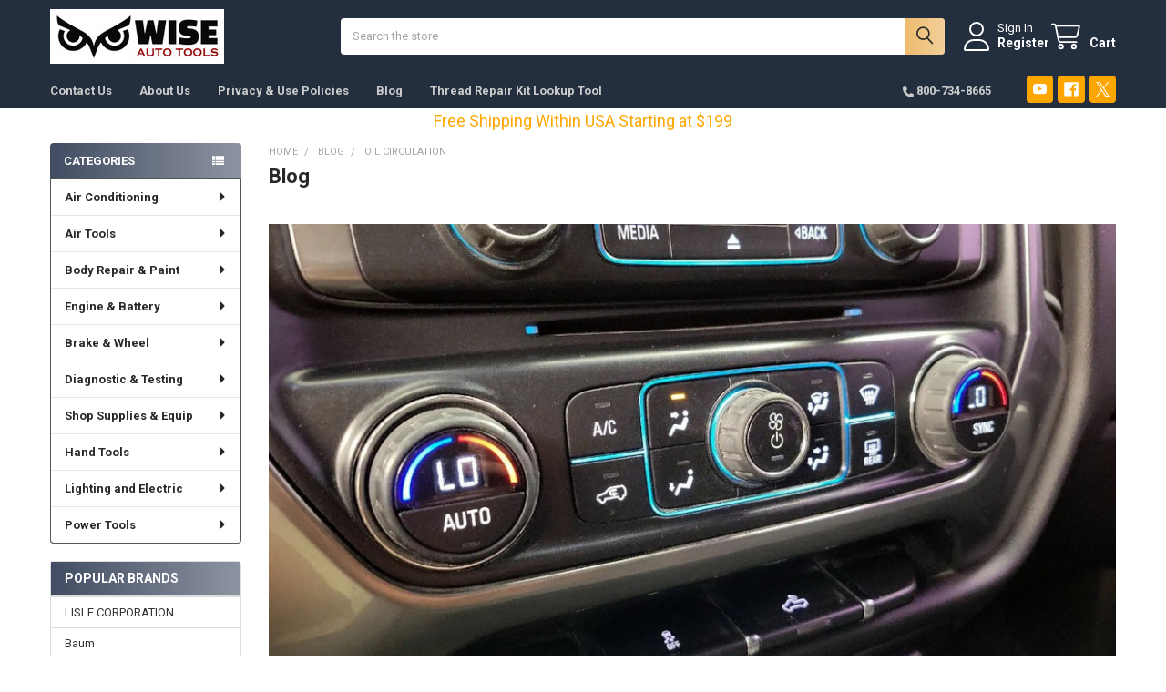

--- FILE ---
content_type: text/html; charset=UTF-8
request_url: https://www.wiseautotools.com/blog/tag/oil+circulation
body_size: 20761
content:

    <!DOCTYPE html>
<html class="no-js" lang="en">
        <head>
        <title>oil circulation - Posts - Wise Auto Tools LLC</title>
        <link rel="dns-prefetch preconnect" href="https://cdn11.bigcommerce.com/s-jtxevi2o" crossorigin><link rel="dns-prefetch preconnect" href="https://fonts.googleapis.com/" crossorigin><link rel="dns-prefetch preconnect" href="https://fonts.gstatic.com/" crossorigin>
        <meta name="keywords" content="automotive tools thread repair auto repair shop supplies"><link rel='canonical' href='https://www.wiseautotools.com/blog/' /><meta name='platform' content='bigcommerce.stencil' />
        
        

        <link href="https://cdn11.bigcommerce.com/s-jtxevi2o/product_images/Wat%20Favicon.JPG" rel="shortcut icon">
        <meta name="viewport" content="width=device-width, initial-scale=1">

        <script nonce="">
            document.documentElement.className = document.documentElement.className.replace('no-js', 'js');
        </script>

        <script nonce="">
    function browserSupportsAllFeatures() {
        return window.Promise
            && window.fetch
            && window.URL
            && window.URLSearchParams
            && window.WeakMap
            // object-fit support
            && ('objectFit' in document.documentElement.style);
    }

    function loadScript(src) {
        var js = document.createElement('script');
        js.src = src;
        js.nonce = '';
        js.onerror = function () {
            console.error('Failed to load polyfill script ' + src);
        };
        document.head.appendChild(js);
    }

    if (!browserSupportsAllFeatures()) {
        loadScript('https://cdn11.bigcommerce.com/s-jtxevi2o/stencil/9a7bf290-74a0-013e-3d63-1adfdde075f2/dist/theme-bundle.polyfills.js');
    }
</script>
        <script nonce="">window.consentManagerTranslations = `{"locale":"en","locales":{"consent_manager.data_collection_warning":"en","consent_manager.accept_all_cookies":"en","consent_manager.gdpr_settings":"en","consent_manager.data_collection_preferences":"en","consent_manager.manage_data_collection_preferences":"en","consent_manager.use_data_by_cookies":"en","consent_manager.data_categories_table":"en","consent_manager.allow":"en","consent_manager.accept":"en","consent_manager.deny":"en","consent_manager.dismiss":"en","consent_manager.reject_all":"en","consent_manager.category":"en","consent_manager.purpose":"en","consent_manager.functional_category":"en","consent_manager.functional_purpose":"en","consent_manager.analytics_category":"en","consent_manager.analytics_purpose":"en","consent_manager.targeting_category":"en","consent_manager.advertising_category":"en","consent_manager.advertising_purpose":"en","consent_manager.essential_category":"en","consent_manager.esential_purpose":"en","consent_manager.yes":"en","consent_manager.no":"en","consent_manager.not_available":"en","consent_manager.cancel":"en","consent_manager.save":"en","consent_manager.back_to_preferences":"en","consent_manager.close_without_changes":"en","consent_manager.unsaved_changes":"en","consent_manager.by_using":"en","consent_manager.agree_on_data_collection":"en","consent_manager.change_preferences":"en","consent_manager.cancel_dialog_title":"en","consent_manager.privacy_policy":"en","consent_manager.allow_category_tracking":"en","consent_manager.disallow_category_tracking":"en"},"translations":{"consent_manager.data_collection_warning":"We use cookies (and other similar technologies) to collect data to improve your shopping experience.","consent_manager.accept_all_cookies":"Accept All Cookies","consent_manager.gdpr_settings":"Settings","consent_manager.data_collection_preferences":"Website Data Collection Preferences","consent_manager.manage_data_collection_preferences":"Manage Website Data Collection Preferences","consent_manager.use_data_by_cookies":" uses data collected by cookies and JavaScript libraries to improve your shopping experience.","consent_manager.data_categories_table":"The table below outlines how we use this data by category. To opt out of a category of data collection, select 'No' and save your preferences.","consent_manager.allow":"Allow","consent_manager.accept":"Accept","consent_manager.deny":"Deny","consent_manager.dismiss":"Dismiss","consent_manager.reject_all":"Reject all","consent_manager.category":"Category","consent_manager.purpose":"Purpose","consent_manager.functional_category":"Functional","consent_manager.functional_purpose":"Enables enhanced functionality, such as videos and live chat. If you do not allow these, then some or all of these functions may not work properly.","consent_manager.analytics_category":"Analytics","consent_manager.analytics_purpose":"Provide statistical information on site usage, e.g., web analytics so we can improve this website over time.","consent_manager.targeting_category":"Targeting","consent_manager.advertising_category":"Advertising","consent_manager.advertising_purpose":"Used to create profiles or personalize content to enhance your shopping experience.","consent_manager.essential_category":"Essential","consent_manager.esential_purpose":"Essential for the site and any requested services to work, but do not perform any additional or secondary function.","consent_manager.yes":"Yes","consent_manager.no":"No","consent_manager.not_available":"N/A","consent_manager.cancel":"Cancel","consent_manager.save":"Save","consent_manager.back_to_preferences":"Back to Preferences","consent_manager.close_without_changes":"You have unsaved changes to your data collection preferences. Are you sure you want to close without saving?","consent_manager.unsaved_changes":"You have unsaved changes","consent_manager.by_using":"By using our website, you're agreeing to our","consent_manager.agree_on_data_collection":"By using our website, you're agreeing to the collection of data as described in our ","consent_manager.change_preferences":"You can change your preferences at any time","consent_manager.cancel_dialog_title":"Are you sure you want to cancel?","consent_manager.privacy_policy":"Privacy Policy","consent_manager.allow_category_tracking":"Allow [CATEGORY_NAME] tracking","consent_manager.disallow_category_tracking":"Disallow [CATEGORY_NAME] tracking"}}`;</script>

        <script nonce="">
            window.lazySizesConfig = window.lazySizesConfig || {};
            window.lazySizesConfig.loadMode = 1;
        </script>
        <script async src="https://cdn11.bigcommerce.com/s-jtxevi2o/stencil/9a7bf290-74a0-013e-3d63-1adfdde075f2/dist/theme-bundle.head_async.js" nonce=""></script>

            <script nonce="">
                (function() {
                    var el = document.createElement('head');
                    el.innerHTML = '<link href="https://fonts.googleapis.com/css?family=Roboto:700,400&display=swap" rel="stylesheet">'.replace('rel="stylesheet"', 'rel="preload" as="style" onload="this.onload=null;this.rel=\'stylesheet\'"');
                    el.children && el.children[0] && document.head.appendChild(el.children[0]);
                })();
            </script>
            <noscript><link href="https://fonts.googleapis.com/css?family=Roboto:700,400&display=swap" rel="stylesheet"></noscript>

            <link data-stencil-stylesheet href="https://cdn11.bigcommerce.com/s-jtxevi2o/stencil/9a7bf290-74a0-013e-3d63-1adfdde075f2/css/theme-6eddc8e0-7c5c-013e-8b0c-46795d2a0996.css" rel="stylesheet">

            <script nonce="">
                window.lazySizesConfig.loadHidden = false;
                window.lazySizesConfig.expand = 0;
            </script>
            <script nonce="">!function(n){"use strict";n.loadCSS||(n.loadCSS=function(){});var o=loadCSS.relpreload={};if(o.support=function(){var e;try{e=n.document.createElement("link").relList.supports("preload")}catch(t){e=!1}return function(){return e}}(),o.bindMediaToggle=function(t){var e=t.media||"all";function a(){t.addEventListener?t.removeEventListener("load",a):t.attachEvent&&t.detachEvent("onload",a),t.setAttribute("onload",null),t.media=e}t.addEventListener?t.addEventListener("load",a):t.attachEvent&&t.attachEvent("onload",a),setTimeout(function(){t.rel="stylesheet",t.media="only x"}),setTimeout(a,3e3)},o.poly=function(){if(!o.support())for(var t=n.document.getElementsByTagName("link"),e=0;e<t.length;e++){var a=t[e];"preload"!==a.rel||"style"!==a.getAttribute("as")||a.getAttribute("data-loadcss")||(a.setAttribute("data-loadcss",!0),o.bindMediaToggle(a))}},!o.support()){o.poly();var t=n.setInterval(o.poly,500);n.addEventListener?n.addEventListener("load",function(){o.poly(),n.clearInterval(t)}):n.attachEvent&&n.attachEvent("onload",function(){o.poly(),n.clearInterval(t)})}"undefined"!=typeof exports?exports.loadCSS=loadCSS:n.loadCSS=loadCSS}("undefined"!=typeof global?global:this);</script>            <!-- Start Tracking Code for analytics_googleanalytics -->

<script>
    (function(i,s,o,g,r,a,m){i['GoogleAnalyticsObject']=r;i[r]=i[r]||function(){
    (i[r].q=i[r].q||[]).push(arguments)},i[r].l=1*new Date();a=s.createElement(o),
    m=s.getElementsByTagName(o)[0];a.async=1;a.src=g;m.parentNode.insertBefore(a,m)
    })(window,document,'script','//www.google-analytics.com/analytics.js','ga');

    ga('create', 'UA-42014021-1', 'auto');
    ga('send', 'pageview');
    ga('require', 'ecommerce', 'ecommerce.js');

    function trackEcommerce() {
    this._addTrans = addTrans;
    this._addItem = addItems;
    this._trackTrans = trackTrans;
    }
    function addTrans(orderID,store,total,tax,shipping,city,state,country) {
    ga('ecommerce:addTransaction', {
        'id': orderID,
        'affiliation': store,
        'revenue': total,
        'tax': tax,
        'shipping': shipping,
        'city': city,
        'state': state,
        'country': country
    });
    }
    function addItems(orderID,sku,product,variation,price,qty) {
    ga('ecommerce:addItem', {
        'id': orderID,
        'sku': sku,
        'name': product,
        'category': variation,
        'price': price,
        'quantity': qty
    });
    }
    function trackTrans() {
        ga('ecommerce:send');
    }
    var pageTracker = new trackEcommerce();
</script>


<!-- End Tracking Code for analytics_googleanalytics -->

<!-- Start Tracking Code for analytics_googleanalytics4 -->

<script data-cfasync="false" src="https://cdn11.bigcommerce.com/shared/js/google_analytics4_bodl_subscribers-358423becf5d870b8b603a81de597c10f6bc7699.js" integrity="sha256-gtOfJ3Avc1pEE/hx6SKj/96cca7JvfqllWA9FTQJyfI=" crossorigin="anonymous"></script>
<script data-cfasync="false">
  (function () {
    window.dataLayer = window.dataLayer || [];

    function gtag(){
        dataLayer.push(arguments);
    }

    function initGA4(event) {
         function setupGtag() {
            function configureGtag() {
                gtag('js', new Date());
                gtag('set', 'developer_id.dMjk3Nj', true);
                gtag('config', 'G-DB1NCGY9XB');
            }

            var script = document.createElement('script');

            script.src = 'https://www.googletagmanager.com/gtag/js?id=G-DB1NCGY9XB';
            script.async = true;
            script.onload = configureGtag;

            document.head.appendChild(script);
        }

        setupGtag();

        if (typeof subscribeOnBodlEvents === 'function') {
            subscribeOnBodlEvents('G-DB1NCGY9XB', false);
        }

        window.removeEventListener(event.type, initGA4);
    }

    

    var eventName = document.readyState === 'complete' ? 'consentScriptsLoaded' : 'DOMContentLoaded';
    window.addEventListener(eventName, initGA4, false);
  })()
</script>

<!-- End Tracking Code for analytics_googleanalytics4 -->


<script type="text/javascript" src="https://checkout-sdk.bigcommerce.com/v1/loader.js" defer ></script>
<script type="text/javascript">
var BCData = {};
</script>
<script src="https://appdevelopergroup.co/apps/bc_firewall/js/firewall.js?shop=75125a60df0fa99e2ff8ecf42f04e72f"></script>
 <script data-cfasync="false" src="https://microapps.bigcommerce.com/bodl-events/1.9.4/index.js" integrity="sha256-Y0tDj1qsyiKBRibKllwV0ZJ1aFlGYaHHGl/oUFoXJ7Y=" nonce="" crossorigin="anonymous"></script>
 <script data-cfasync="false" nonce="">

 (function() {
    function decodeBase64(base64) {
       const text = atob(base64);
       const length = text.length;
       const bytes = new Uint8Array(length);
       for (let i = 0; i < length; i++) {
          bytes[i] = text.charCodeAt(i);
       }
       const decoder = new TextDecoder();
       return decoder.decode(bytes);
    }
    window.bodl = JSON.parse(decodeBase64("[base64]"));
 })()

 </script>

<script nonce="">
(function () {
    var xmlHttp = new XMLHttpRequest();

    xmlHttp.open('POST', 'https://bes.gcp.data.bigcommerce.com/nobot');
    xmlHttp.setRequestHeader('Content-Type', 'application/json');
    xmlHttp.send('{"store_id":"414024","timezone_offset":"-4.0","timestamp":"2026-01-25T00:42:36.24699100Z","visit_id":"b8f69552-f8d5-44d9-8b39-28d1de2de873","channel_id":1}');
})();
</script>



        <!-- snippet location htmlhead -->

         
    </head>
    <body class="csscolumns papaSupermarket-layout--left-sidebar
        papaSupermarket-style--compact
        papaSupermarket-pageType--blog
        papaSupermarket-page--pages-blog
        emthemesModez-productUniform
        
        papaSupermarket--showAllCategoriesMenu
        papaSupermarket--showSubcategoriesMenu
        
        
        
        
        
        " id="topOfPage">


        <!-- snippet location header -->
        <svg data-src="https://cdn11.bigcommerce.com/s-jtxevi2o/stencil/9a7bf290-74a0-013e-3d63-1adfdde075f2/img/icon-sprite.svg" class="icons-svg-sprite"></svg>

        <header class="header" role="banner" >
    <a href="#" class="mobileMenu-toggle" data-mobile-menu-toggle="menu">
        <span class="mobileMenu-toggleIcon">Toggle menu</span>
    </a>


    <div class="emthemesModez-header-userSection emthemesModez-header-userSection--logo-left" data-stickymenu>
        <div class="container">
                <div class="header-logo header-logo--left">
                    <a href="https://www.wiseautotools.com/" data-instantload='{"page":"home"}'>
            <div class="header-logo-image-container">
                <img class="header-logo-image" src="https://cdn11.bigcommerce.com/s-jtxevi2o/images/stencil/286x60/wise_auto_tools_crop_1650403759__92005.original.jpg" srcset="https://cdn11.bigcommerce.com/s-jtxevi2o/images/stencil/300x60/wise_auto_tools_crop_1650403759__92005.original.jpg 1x, https://cdn11.bigcommerce.com/s-jtxevi2o/images/stencil/600w/wise_auto_tools_crop_1650403759__92005.original.jpg 2x" alt="Wise Auto Tools LLC" title="Wise Auto Tools LLC">
            </div>
</a>
                </div>

            <nav class="navUser">
    
    <ul class="navUser-section navUser-section--alt">
        <li class="navUser-item navUser-item--recentlyViewed">
            <a class="navUser-action navUser-action--recentlyViewed" href="#recently-viewed" data-dropdown="recently-viewed-dropdown" data-options="align:right" title="Recently Viewed" style="display:none">
                <i class="icon"><svg><use href="#icon-recent-list" /></svg></i>
                <span class="navUser-item-recentlyViewedLabel"><span class='firstword'>Recently </span>Viewed</span>
            </a>
            <div class="dropdown-menu" id="recently-viewed-dropdown" data-dropdown-content aria-hidden="true"></div>
        </li>


        

            <li class="navUser-item navUser-item--account">
                <i class="icon"><svg><use href="#icon-user" /></svg></i>
                <span class="navUser-actions">
                        <span class="navUser-subtitle">
                            <a class="navUser-action" href="/login.php">
                                <span class="navUser-item-loginLabel">Sign In</span>
                            </a>
                        </span>
                            <a class="navUser-action" href="/login.php?action=create_account">Register</a>
                </span>
            </li>

        <li class="navUser-item navUser-item--cart">
            <a
                class="navUser-action navUser-action--cart"
                data-cart-preview
                data-dropdown="cart-preview-dropdown"
                data-options="align:right"
                href="/cart.php"
                title="Cart">
                <i class="icon"><svg><use href="#icon-cart" /></svg></i>
                <span class="_rows">
                    <span class="countPill cart-quantity"></span>
                    <span class="navUser-item-cartLabel">Cart</span>
                </span>
            </a>

            <div class="dropdown-menu" id="cart-preview-dropdown" data-dropdown-content aria-hidden="true"></div>
        </li>
    </ul>
</nav>

            <div class="emthemesModez-quickSearch" data-prevent-quick-search-close>
    <!-- snippet location forms_search -->
    <form class="form" action="/search.php">
        <fieldset class="form-fieldset">
            <div class="form-field">
                <label class="is-srOnly" for="search_query">Search</label>
                <div class="form-prefixPostfix wrap">
                    <input class="form-input" data-search-quick name="search_query" id="search_query" data-error-message="Search field cannot be empty." placeholder="Search the store" autocomplete="off">
                    <input type="submit" class="button button--primary form-prefixPostfix-button--postfix" value="Search" />
                </div>
            </div>
        </fieldset>
    </form>
</div>        </div>
    </div>

    <div class="navPages-container" id="menu" data-menu>
        <div class="container">
            <nav class="navPages">

        <div class="emthemesModez-navPages-verticalCategories-container">
            <a class="navPages-action has-subMenu" role="none">Categories</a>
            <div class="emthemesModez-verticalCategories is-open " id="emthemesModez-verticalCategories" data-emthemesmodez-fix-height="emthemesModez-section1-container">
                <ul class="navPages-list navPages-list--categories">

                            <li class="navPages-item">
                                <a class="navPages-action has-subMenu " href="https://www.wiseautotools.com/air-conditioning/"
    data-instantload
    
    data-collapsible="navPages-837"
    data-collapsible-disabled-breakpoint="medium"
    data-collapsible-disabled-state="open"
    data-collapsible-enabled-state="closed">
    Air Conditioning <i class="icon navPages-action-moreIcon" aria-hidden="true"><svg><use href="#icon-caret-down" /></svg></i>
</a>
<div class="navPage-subMenu
    " id="navPages-837" aria-hidden="true" tabindex="-1">
    <ul class="navPage-subMenu-list">
        <li class="navPage-subMenu-item">
            <a class="navPage-subMenu-action navPages-action" href="https://www.wiseautotools.com/air-conditioning/" data-instantload>All Air Conditioning</a>
        </li>
            <li class="navPage-subMenu-item">
                    <a class="navPage-subMenu-action navPages-action" href="https://www.wiseautotools.com/ac-service-tools/" data-instantload >AC Service Tools</a>
            </li>
            <li class="navPage-subMenu-item">
                    <a class="navPage-subMenu-action navPages-action" href="https://www.wiseautotools.com/charging-accessories-1/" data-instantload >Charging Accessories</a>
            </li>
            <li class="navPage-subMenu-item">
                    <a class="navPage-subMenu-action navPages-action" href="https://www.wiseautotools.com/freon-retrofit/" data-instantload >Freon Retrofit</a>
            </li>
            <li class="navPage-subMenu-item">
                    <a class="navPage-subMenu-action navPages-action" href="https://www.wiseautotools.com/leak-detection/" data-instantload >Leak Detection</a>
            </li>
            <li class="navPage-subMenu-item">
                    <a class="navPage-subMenu-action navPages-action" href="https://www.wiseautotools.com/refrigerant-equipment/" data-instantload >Refrigerant Equipment</a>
            </li>
    </ul>
</div>
                            </li>
                            <li class="navPages-item">
                                <a class="navPages-action has-subMenu " href="https://www.wiseautotools.com/air-tools/"
    data-instantload
    
    data-collapsible="navPages-666"
    data-collapsible-disabled-breakpoint="medium"
    data-collapsible-disabled-state="open"
    data-collapsible-enabled-state="closed">
    Air Tools <i class="icon navPages-action-moreIcon" aria-hidden="true"><svg><use href="#icon-caret-down" /></svg></i>
</a>
<div class="navPage-subMenu
    " id="navPages-666" aria-hidden="true" tabindex="-1">
    <ul class="navPage-subMenu-list">
        <li class="navPage-subMenu-item">
            <a class="navPage-subMenu-action navPages-action" href="https://www.wiseautotools.com/air-tools/" data-instantload>All Air Tools</a>
        </li>
            <li class="navPage-subMenu-item">
                    <a class="navPage-subMenu-action navPages-action" href="https://www.wiseautotools.com/air-hammers-and-bits/" data-instantload >Air Hammers and Bits</a>
            </li>
            <li class="navPage-subMenu-item">
                    <a class="navPage-subMenu-action navPages-action" href="https://www.wiseautotools.com/air-line-products/" data-instantload >Air Line Products</a>
            </li>
            <li class="navPage-subMenu-item">
                    <a class="navPage-subMenu-action navPages-action" href="https://www.wiseautotools.com/air-tool-accesories/" data-instantload >Air Tool Accesories</a>
            </li>
            <li class="navPage-subMenu-item">
                    <a class="navPage-subMenu-action navPages-action" href="https://www.wiseautotools.com/compressors/" data-instantload >Blowers</a>
            </li>
            <li class="navPage-subMenu-item">
                    <a class="navPage-subMenu-action navPages-action" href="https://www.wiseautotools.com/cutting-tools/" data-instantload >Cutting Tools</a>
            </li>
            <li class="navPage-subMenu-item">
                    <a class="navPage-subMenu-action navPages-action" href="https://www.wiseautotools.com/drills/" data-instantload >Drills</a>
            </li>
            <li class="navPage-subMenu-item">
                    <a class="navPage-subMenu-action navPages-action" href="https://www.wiseautotools.com/grinders-1/" data-instantload >Grinders</a>
            </li>
            <li class="navPage-subMenu-item">
                    <a class="navPage-subMenu-action navPages-action" href="https://www.wiseautotools.com/sanders-3/" data-instantload >Sanders</a>
            </li>
            <li class="navPage-subMenu-item">
                    <a class="navPage-subMenu-action navPages-action" href="https://www.wiseautotools.com/impact-wrenches/" data-instantload >Impact Wrenches</a>
            </li>
            <li class="navPage-subMenu-item">
                    <a class="navPage-subMenu-action navPages-action" href="https://www.wiseautotools.com/ratchets/" data-instantload >Ratchets</a>
            </li>
    </ul>
</div>
                            </li>
                            <li class="navPages-item">
                                <a class="navPages-action has-subMenu " href="https://www.wiseautotools.com/body-repair-paint/"
    data-instantload
    
    data-collapsible="navPages-729"
    data-collapsible-disabled-breakpoint="medium"
    data-collapsible-disabled-state="open"
    data-collapsible-enabled-state="closed">
    Body Repair &amp; Paint <i class="icon navPages-action-moreIcon" aria-hidden="true"><svg><use href="#icon-caret-down" /></svg></i>
</a>
<div class="navPage-subMenu
    " id="navPages-729" aria-hidden="true" tabindex="-1">
    <ul class="navPage-subMenu-list">
        <li class="navPage-subMenu-item">
            <a class="navPage-subMenu-action navPages-action" href="https://www.wiseautotools.com/body-repair-paint/" data-instantload>All Body Repair &amp; Paint</a>
        </li>
            <li class="navPage-subMenu-item">
                    <a class="navPage-subMenu-action navPages-action" href="https://www.wiseautotools.com/body-shop-misc/" data-instantload >Body Shop Misc.</a>
            </li>
            <li class="navPage-subMenu-item">
                    <a class="navPage-subMenu-action navPages-action" href="https://www.wiseautotools.com/collision-repair/" data-instantload >Collision Repair</a>
            </li>
            <li class="navPage-subMenu-item">
                    <a class="navPage-subMenu-action navPages-action" href="https://www.wiseautotools.com/finishing-products/" data-instantload >Finishing Products</a>
            </li>
            <li class="navPage-subMenu-item">
                    <a class="navPage-subMenu-action navPages-action" href="https://www.wiseautotools.com/hammers-1/" data-instantload >Hammers</a>
            </li>
            <li class="navPage-subMenu-item">
                    <a class="navPage-subMenu-action navPages-action" href="https://www.wiseautotools.com/polishers-3/" data-instantload >Polishers</a>
            </li>
            <li class="navPage-subMenu-item">
                    <a class="navPage-subMenu-action navPages-action" href="https://www.wiseautotools.com/rivet-guns-and-accessories/" data-instantload >Rivet Guns and Accessories</a>
            </li>
            <li class="navPage-subMenu-item">
                    <a class="navPage-subMenu-action navPages-action" href="https://www.wiseautotools.com/spray-guns/" data-instantload >Spray Guns</a>
            </li>
    </ul>
</div>
                            </li>
                            <li class="navPages-item">
                                <a class="navPages-action has-subMenu " href="https://www.wiseautotools.com/engine-battery/"
    data-instantload
    
    data-collapsible="navPages-713"
    data-collapsible-disabled-breakpoint="medium"
    data-collapsible-disabled-state="open"
    data-collapsible-enabled-state="closed">
    Engine &amp; Battery  <i class="icon navPages-action-moreIcon" aria-hidden="true"><svg><use href="#icon-caret-down" /></svg></i>
</a>
<div class="navPage-subMenu
    " id="navPages-713" aria-hidden="true" tabindex="-1">
    <ul class="navPage-subMenu-list">
        <li class="navPage-subMenu-item">
            <a class="navPage-subMenu-action navPages-action" href="https://www.wiseautotools.com/engine-battery/" data-instantload>All Engine &amp; Battery </a>
        </li>
            <li class="navPage-subMenu-item">
                    <a class="navPage-subMenu-action navPages-action" href="https://www.wiseautotools.com/battery-service-tools/" data-instantload >Battery Service Tools</a>
            </li>
            <li class="navPage-subMenu-item">
                    <a class="navPage-subMenu-action navPages-action" href="https://www.wiseautotools.com/boosters-and-cables/" data-instantload >Boosters and Cables</a>
            </li>
            <li class="navPage-subMenu-item">
                    <a class="navPage-subMenu-action navPages-action" href="https://www.wiseautotools.com/cooling-system/" data-instantload >Cooling System</a>
            </li>
            <li class="navPage-subMenu-item">
                    <a class="navPage-subMenu-action navPages-action" href="https://www.wiseautotools.com/battery-chargers/" data-instantload >Battery Chargers</a>
            </li>
            <li class="navPage-subMenu-item">
                    <a class="navPage-subMenu-action navPages-action" href="https://www.wiseautotools.com/engine-service/" data-instantload >Engine Service</a>
            </li>
            <li class="navPage-subMenu-item">
                    <a class="navPage-subMenu-action navPages-action" href="https://www.wiseautotools.com/testers-1/" data-instantload >Testers</a>
            </li>
            <li class="navPage-subMenu-item">
                    <a class="navPage-subMenu-action navPages-action" href="https://www.wiseautotools.com/transmission-repair/" data-instantload >Transmission Repair</a>
            </li>
    </ul>
</div>
                            </li>
                            <li class="navPages-item">
                                <a class="navPages-action has-subMenu " href="https://www.wiseautotools.com/brake-wheel/"
    data-instantload
    
    data-collapsible="navPages-670"
    data-collapsible-disabled-breakpoint="medium"
    data-collapsible-disabled-state="open"
    data-collapsible-enabled-state="closed">
    Brake &amp; Wheel  <i class="icon navPages-action-moreIcon" aria-hidden="true"><svg><use href="#icon-caret-down" /></svg></i>
</a>
<div class="navPage-subMenu
    " id="navPages-670" aria-hidden="true" tabindex="-1">
    <ul class="navPage-subMenu-list">
        <li class="navPage-subMenu-item">
            <a class="navPage-subMenu-action navPages-action" href="https://www.wiseautotools.com/brake-wheel/" data-instantload>All Brake &amp; Wheel </a>
        </li>
            <li class="navPage-subMenu-item">
                    <a class="navPage-subMenu-action navPages-action" href="https://www.wiseautotools.com/brake-service-tools/" data-instantload >Brake Service Tools</a>
            </li>
            <li class="navPage-subMenu-item">
                    <a class="navPage-subMenu-action navPages-action" href="https://www.wiseautotools.com/chassis/" data-instantload >Chassis</a>
            </li>
            <li class="navPage-subMenu-item">
                    <a class="navPage-subMenu-action navPages-action" href="https://www.wiseautotools.com/spindle/" data-instantload >Spindle</a>
            </li>
            <li class="navPage-subMenu-item">
                    <a class="navPage-subMenu-action navPages-action" href="https://www.wiseautotools.com/tire-service-tools-2/" data-instantload >Tire Service Tools</a>
            </li>
            <li class="navPage-subMenu-item">
                    <a class="navPage-subMenu-action navPages-action" href="https://www.wiseautotools.com/tire-repair-1/" data-instantload >Tire Repair</a>
            </li>
    </ul>
</div>
                            </li>
                            <li class="navPages-item">
                                <a class="navPages-action has-subMenu " href="https://www.wiseautotools.com/diagnostic-testing/"
    data-instantload
    
    data-collapsible="navPages-663"
    data-collapsible-disabled-breakpoint="medium"
    data-collapsible-disabled-state="open"
    data-collapsible-enabled-state="closed">
    Diagnostic &amp; Testing  <i class="icon navPages-action-moreIcon" aria-hidden="true"><svg><use href="#icon-caret-down" /></svg></i>
</a>
<div class="navPage-subMenu
    " id="navPages-663" aria-hidden="true" tabindex="-1">
    <ul class="navPage-subMenu-list">
        <li class="navPage-subMenu-item">
            <a class="navPage-subMenu-action navPages-action" href="https://www.wiseautotools.com/diagnostic-testing/" data-instantload>All Diagnostic &amp; Testing </a>
        </li>
            <li class="navPage-subMenu-item">
                    <a class="navPage-subMenu-action navPages-action" href="https://www.wiseautotools.com/diagnostic-accessories/" data-instantload >Diagnostic Accessories</a>
            </li>
            <li class="navPage-subMenu-item">
                    <a class="navPage-subMenu-action navPages-action" href="https://www.wiseautotools.com/electrical-testers/" data-instantload >Electrical Testers</a>
            </li>
            <li class="navPage-subMenu-item">
                    <a class="navPage-subMenu-action navPages-action" href="https://www.wiseautotools.com/emmissions/" data-instantload >Emmissions</a>
            </li>
            <li class="navPage-subMenu-item">
                    <a class="navPage-subMenu-action navPages-action" href="https://www.wiseautotools.com/hybrid-specialty/" data-instantload >Hybrid Specialty</a>
            </li>
            <li class="navPage-subMenu-item">
                    <a class="navPage-subMenu-action navPages-action" href="https://www.wiseautotools.com/multimeters/" data-instantload >Multimeters</a>
            </li>
            <li class="navPage-subMenu-item">
                    <a class="navPage-subMenu-action navPages-action" href="https://www.wiseautotools.com/repair-manuals/" data-instantload >Repair Manuals</a>
            </li>
            <li class="navPage-subMenu-item">
                    <a class="navPage-subMenu-action navPages-action" href="https://www.wiseautotools.com/scan-tools/" data-instantload >Scan Tools</a>
            </li>
            <li class="navPage-subMenu-item">
                    <a class="navPage-subMenu-action navPages-action" href="https://www.wiseautotools.com/uv-inspection/" data-instantload >UV Inspection</a>
            </li>
    </ul>
</div>
                            </li>
                            <li class="navPages-item">
                                <a class="navPages-action has-subMenu " href="https://www.wiseautotools.com/shop-supplies-equip/"
    data-instantload
    
    data-collapsible="navPages-781"
    data-collapsible-disabled-breakpoint="medium"
    data-collapsible-disabled-state="open"
    data-collapsible-enabled-state="closed">
    Shop Supplies &amp; Equip <i class="icon navPages-action-moreIcon" aria-hidden="true"><svg><use href="#icon-caret-down" /></svg></i>
</a>
<div class="navPage-subMenu
    " id="navPages-781" aria-hidden="true" tabindex="-1">
    <ul class="navPage-subMenu-list">
        <li class="navPage-subMenu-item">
            <a class="navPage-subMenu-action navPages-action" href="https://www.wiseautotools.com/shop-supplies-equip/" data-instantload>All Shop Supplies &amp; Equip</a>
        </li>
            <li class="navPage-subMenu-item">
                    <a class="navPage-subMenu-action navPages-action" href="https://www.wiseautotools.com/cleaning/" data-instantload >Cleaning</a>
            </li>
            <li class="navPage-subMenu-item">
                    <a class="navPage-subMenu-action navPages-action" href="https://www.wiseautotools.com/creepers/" data-instantload >Creepers</a>
            </li>
            <li class="navPage-subMenu-item">
                    <a class="navPage-subMenu-action navPages-action" href="https://www.wiseautotools.com/disposable-gloves/" data-instantload >Disposable Gloves</a>
            </li>
            <li class="navPage-subMenu-item">
                    <a class="navPage-subMenu-action navPages-action" href="https://www.wiseautotools.com/fluid-pumps/" data-instantload >Fluid Pumps</a>
            </li>
            <li class="navPage-subMenu-item">
                    <a class="navPage-subMenu-action navPages-action" href="https://www.wiseautotools.com/mechanics-gloves/" data-instantload >Mechanics Gloves</a>
            </li>
            <li class="navPage-subMenu-item">
                    <a class="navPage-subMenu-action navPages-action" href="https://www.wiseautotools.com/safety-gear/" data-instantload >Safety Gear</a>
            </li>
            <li class="navPage-subMenu-item">
                    <a class="navPage-subMenu-action navPages-action" href="https://www.wiseautotools.com/exhaust/" data-instantload >Exhaust</a>
            </li>
            <li class="navPage-subMenu-item">
                    <a class="navPage-subMenu-action navPages-action" href="https://www.wiseautotools.com/fans/" data-instantload >Fans</a>
            </li>
            <li class="navPage-subMenu-item">
                    <a class="navPage-subMenu-action navPages-action" href="https://www.wiseautotools.com/heaters/" data-instantload >Heaters</a>
            </li>
            <li class="navPage-subMenu-item">
                    <a class="navPage-subMenu-action navPages-action" href="https://www.wiseautotools.com/lifting/" data-instantload >Lifting</a>
            </li>
            <li class="navPage-subMenu-item">
                    <a class="navPage-subMenu-action navPages-action" href="https://www.wiseautotools.com/shop-service-centers/" data-instantload >Shop Service Centers</a>
            </li>
            <li class="navPage-subMenu-item">
                    <a class="navPage-subMenu-action navPages-action" href="https://www.wiseautotools.com/tool-storage/" data-instantload >Tool Storage</a>
            </li>
            <li class="navPage-subMenu-item">
                    <a class="navPage-subMenu-action navPages-action" href="https://www.wiseautotools.com/welding/" data-instantload >Welding</a>
            </li>
            <li class="navPage-subMenu-item">
                    <a class="navPage-subMenu-action navPages-action" href="https://www.wiseautotools.com/specialty-2/" data-instantload >Specialty</a>
            </li>
            <li class="navPage-subMenu-item">
                    <a class="navPage-subMenu-action navPages-action" href="https://www.wiseautotools.com/stands/" data-instantload >Stands</a>
            </li>
    </ul>
</div>
                            </li>
                            <li class="navPages-item">
                                <a class="navPages-action has-subMenu " href="https://www.wiseautotools.com/hand-tools/"
    data-instantload
    
    data-collapsible="navPages-673"
    data-collapsible-disabled-breakpoint="medium"
    data-collapsible-disabled-state="open"
    data-collapsible-enabled-state="closed">
    Hand Tools <i class="icon navPages-action-moreIcon" aria-hidden="true"><svg><use href="#icon-caret-down" /></svg></i>
</a>
<div class="navPage-subMenu
    " id="navPages-673" aria-hidden="true" tabindex="-1">
    <ul class="navPage-subMenu-list">
        <li class="navPage-subMenu-item">
            <a class="navPage-subMenu-action navPages-action" href="https://www.wiseautotools.com/hand-tools/" data-instantload>All Hand Tools</a>
        </li>
            <li class="navPage-subMenu-item">
                    <a class="navPage-subMenu-action navPages-action" href="https://www.wiseautotools.com/extractors/" data-instantload >Extractors</a>
            </li>
            <li class="navPage-subMenu-item">
                    <a class="navPage-subMenu-action navPages-action" href="https://www.wiseautotools.com/knives/" data-instantload >Knives</a>
            </li>
            <li class="navPage-subMenu-item">
                    <a class="navPage-subMenu-action navPages-action" href="https://www.wiseautotools.com/locking-pliers/" data-instantload >Locking Pliers</a>
            </li>
            <li class="navPage-subMenu-item">
                    <a class="navPage-subMenu-action navPages-action" href="https://www.wiseautotools.com/measuring/" data-instantload >Measuring</a>
            </li>
            <li class="navPage-subMenu-item">
                    <a class="navPage-subMenu-action navPages-action" href="https://www.wiseautotools.com/open-stock/" data-instantload >Open Stock</a>
            </li>
            <li class="navPage-subMenu-item">
                    <a class="navPage-subMenu-action navPages-action" href="https://www.wiseautotools.com/lubrication/" data-instantload >Lubrication</a>
            </li>
            <li class="navPage-subMenu-item">
                    <a class="navPage-subMenu-action navPages-action" href="https://www.wiseautotools.com/pullers/" data-instantload >Pullers</a>
            </li>
            <li class="navPage-subMenu-item">
                    <a class="navPage-subMenu-action navPages-action" href="https://www.wiseautotools.com/pliers/" data-instantload >Pliers</a>
            </li>
            <li class="navPage-subMenu-item">
                    <a class="navPage-subMenu-action navPages-action" href="https://www.wiseautotools.com/ratchets-1/" data-instantload >Ratchets</a>
            </li>
            <li class="navPage-subMenu-item">
                    <a class="navPage-subMenu-action navPages-action" href="https://www.wiseautotools.com/sockets-and-drive-sets/" data-instantload >Sockets and Drive Sets</a>
            </li>
            <li class="navPage-subMenu-item">
                    <a class="navPage-subMenu-action navPages-action" href="https://www.wiseautotools.com/screwdriver-torx-nut-drivers/" data-instantload >Screwdriver Torx &amp; Nut Drivers</a>
            </li>
            <li class="navPage-subMenu-item">
                    <a class="navPage-subMenu-action navPages-action" href="https://www.wiseautotools.com/specialty-tools/" data-instantload >Specialty Tools</a>
            </li>
            <li class="navPage-subMenu-item">
                    <a class="navPage-subMenu-action navPages-action" href="https://www.wiseautotools.com/wrenches/" data-instantload >Wrenches</a>
            </li>
            <li class="navPage-subMenu-item">
                    <a class="navPage-subMenu-action navPages-action" href="https://www.wiseautotools.com/striking-and-cutting-tools/" data-instantload >Striking and Cutting Tools</a>
            </li>
            <li class="navPage-subMenu-item">
                    <a class="navPage-subMenu-action navPages-action" href="https://www.wiseautotools.com/tap-and-die/" data-instantload >Tap and Die</a>
            </li>
    </ul>
</div>
                            </li>
                            <li class="navPages-item">
                                <a class="navPages-action has-subMenu " href="https://www.wiseautotools.com/lighting-and-electric/"
    data-instantload
    
    data-collapsible="navPages-705"
    data-collapsible-disabled-breakpoint="medium"
    data-collapsible-disabled-state="open"
    data-collapsible-enabled-state="closed">
    Lighting and Electric <i class="icon navPages-action-moreIcon" aria-hidden="true"><svg><use href="#icon-caret-down" /></svg></i>
</a>
<div class="navPage-subMenu
    " id="navPages-705" aria-hidden="true" tabindex="-1">
    <ul class="navPage-subMenu-list">
        <li class="navPage-subMenu-item">
            <a class="navPage-subMenu-action navPages-action" href="https://www.wiseautotools.com/lighting-and-electric/" data-instantload>All Lighting and Electric</a>
        </li>
            <li class="navPage-subMenu-item">
                    <a class="navPage-subMenu-action navPages-action" href="https://www.wiseautotools.com/batteries-parts/" data-instantload >Batteries &amp; Parts</a>
            </li>
            <li class="navPage-subMenu-item">
                    <a class="navPage-subMenu-action navPages-action" href="https://www.wiseautotools.com/extension-cords/" data-instantload >Extension Cords</a>
            </li>
            <li class="navPage-subMenu-item">
                    <a class="navPage-subMenu-action navPages-action" href="https://www.wiseautotools.com/flashlights-specialty/" data-instantload >Flashlights &amp; Specialty</a>
            </li>
            <li class="navPage-subMenu-item">
                    <a class="navPage-subMenu-action navPages-action" href="https://www.wiseautotools.com/replacement-bulbs-parts/" data-instantload >Replacement Bulbs &amp; Parts</a>
            </li>
            <li class="navPage-subMenu-item">
                    <a class="navPage-subMenu-action navPages-action" href="https://www.wiseautotools.com/shop-lighting/" data-instantload >Shop Lighting</a>
            </li>
    </ul>
</div>
                            </li>
                            <li class="navPages-item">
                                <a class="navPages-action has-subMenu " href="https://www.wiseautotools.com/power-tools/"
    data-instantload
    
    data-collapsible="navPages-679"
    data-collapsible-disabled-breakpoint="medium"
    data-collapsible-disabled-state="open"
    data-collapsible-enabled-state="closed">
    Power Tools <i class="icon navPages-action-moreIcon" aria-hidden="true"><svg><use href="#icon-caret-down" /></svg></i>
</a>
<div class="navPage-subMenu
    " id="navPages-679" aria-hidden="true" tabindex="-1">
    <ul class="navPage-subMenu-list">
        <li class="navPage-subMenu-item">
            <a class="navPage-subMenu-action navPages-action" href="https://www.wiseautotools.com/power-tools/" data-instantload>All Power Tools</a>
        </li>
            <li class="navPage-subMenu-item">
                    <a class="navPage-subMenu-action navPages-action" href="https://www.wiseautotools.com/cordless-batteries-parts/" data-instantload >Cordless Batteries &amp; Parts</a>
            </li>
            <li class="navPage-subMenu-item">
                    <a class="navPage-subMenu-action navPages-action" href="https://www.wiseautotools.com/cordless-drills/" data-instantload >Cordless Drills</a>
            </li>
            <li class="navPage-subMenu-item">
                    <a class="navPage-subMenu-action navPages-action" href="https://www.wiseautotools.com/cordless-impact-wrenches/" data-instantload >Cordless Impact Wrenches</a>
            </li>
            <li class="navPage-subMenu-item">
                    <a class="navPage-subMenu-action navPages-action" href="https://www.wiseautotools.com/cordless-tools-other/" data-instantload >Cordless Tools (Other)</a>
            </li>
            <li class="navPage-subMenu-item">
                    <a class="navPage-subMenu-action navPages-action" href="https://www.wiseautotools.com/drill-accessories/" data-instantload >Drill Accessories</a>
            </li>
            <li class="navPage-subMenu-item">
                    <a class="navPage-subMenu-action navPages-action" href="https://www.wiseautotools.com/electric-drills/" data-instantload >Electric Drills</a>
            </li>
            <li class="navPage-subMenu-item">
                    <a class="navPage-subMenu-action navPages-action" href="https://www.wiseautotools.com/saws-sanders/" data-instantload >Saws &amp; Sanders</a>
            </li>
    </ul>
</div>
                            </li>
                    
                </ul>
            </div>
        </div>
    
    
        <ul class="navPages-list">
                <li class="navPages-item">
                    <a class="navPages-action" data-instantload href="https://www.wiseautotools.com/contact-us/">Contact Us</a>
                </li>
                <li class="navPages-item">
                    <a class="navPages-action" data-instantload href="https://www.wiseautotools.com/about-uss/">About Us</a>
                </li>
                <li class="navPages-item">
                    <a class="navPages-action" data-instantload href="https://www.wiseautotools.com/privacy-use-policies/">Privacy &amp; Use Policies</a>
                </li>
                <li class="navPages-item">
                    <a class="navPages-action" data-instantload href="https://www.wiseautotools.com/blog/">Blog</a>
                </li>
                <li class="navPages-item">
                    <a class="navPages-action" data-instantload href="https://www.wiseautotools.com/thread-repair-kit-lookup-tool/">Thread Repair Kit Lookup Tool </a>
                </li>
        </ul>
    <ul class="navPages-list navPages-list--user _showTopHeader">
            <li class="navPages-item">
                <a class="navPages-action" href="/login.php">Sign In</a>
                    <a class="navPages-action" href="/login.php?action=create_account">Register</a>
            </li>

        <li class="navPages-item navPages-item--phone">
            <a class="navPages-action" href="tel:800-734-8665">
                <i class="icon"><svg><use href="#icon-phone-solid" /></svg></i>
                <span>800-734-8665</span>
            </a>
        </li>
    </ul>

    <div class="navPages-socials">
            <ul class="socialLinks socialLinks--dark">
                <li class="socialLinks-item">
                    <a class="icon icon--youtube"
                    href="https://www.youtube.com/channel/UC5n5jrAjmKK1uVmASeTFpjg"
                    target="_blank"
                    rel="noopener"
                    title="Youtube"
                    >
                        <span class="aria-description--hidden">Youtube</span>
                        <svg>
                            <use href="#icon-youtube"/>
                        </svg>
                    </a>
                </li>
                <li class="socialLinks-item">
                    <a class="icon icon--facebook"
                    href="https://www.facebook.com/WiseAutoTools/"
                    target="_blank"
                    rel="noopener"
                    title="Facebook"
                    >
                        <span class="aria-description--hidden">Facebook</span>
                        <svg>
                            <use href="#icon-facebook"/>
                        </svg>
                    </a>
                </li>
                <li class="socialLinks-item">
                    <a class="icon icon--x"
                    href="https://twitter.com/WiseAutoTools"
                    target="_blank"
                    rel="noopener"
                    title="X"
                    >
                        <span class="aria-description--hidden">X</span>
                        <svg>
                            <use href="#icon-x"/>
                        </svg>
                    </a>
                </li>
    </ul>
    </div>
</nav>
        </div>
    </div>

    <div data-content-region="header_navigation_bottom--global"></div>
</header>

<div class="emthemesModez-quickSearch emthemesModez-quickSearch--mobileOnly" data-prevent-quick-search-close>
    <!-- snippet location forms_search -->
    <form class="form" action="/search.php">
        <fieldset class="form-fieldset">
            <div class="form-field">
                <label class="is-srOnly" for="search_query_mobile">Search</label>
                <div class="form-prefixPostfix wrap">
                    <input class="form-input" data-search-quick name="search_query" id="search_query_mobile" data-error-message="Search field cannot be empty." placeholder="Search the store" autocomplete="off">
                    <input type="submit" class="button button--primary form-prefixPostfix-button--postfix" value="Search" />
                </div>
            </div>
        </fieldset>
    </form>
</div>
<div class="dropdown dropdown--quickSearch" id="quickSearch" aria-hidden="true" tabindex="-1" data-prevent-quick-search-close>
    <div class="container">
        <section class="quickSearchResults" data-bind="html: results"></section>
    </div>
</div>
<div class="emthemesModez-overlay"></div>

<div data-content-region="header_bottom--global"><div data-layout-id="1b1fcd0c-0ccb-4060-8571-941b740bbb10"><div data-sub-layout-container="d1ecad59-ba3b-42ae-ba7e-43641bf3baf2" data-layout-name="Layout">
  <style data-container-styling="d1ecad59-ba3b-42ae-ba7e-43641bf3baf2">
    [data-sub-layout-container="d1ecad59-ba3b-42ae-ba7e-43641bf3baf2"] {
      box-sizing: border-box;
      display: flex;
      flex-wrap: wrap;
      z-index: 0;
      position: relative;
    }
    [data-sub-layout-container="d1ecad59-ba3b-42ae-ba7e-43641bf3baf2"]:after {
      background-position: center center;
      background-size: cover;
      auto content: "";
      display: block;
      position: absolute;
      top: 0;
      left: 0;
      bottom: 0;
      right: 0;
    }
  </style>
  <div data-sub-layout="89d1c1f5-50b5-4708-a193-13f278e2608f">
    <style data-column-styling="89d1c1f5-50b5-4708-a193-13f278e2608f">
      [data-sub-layout="89d1c1f5-50b5-4708-a193-13f278e2608f"] {
        display: flex;
        flex-direction: column;
        box-sizing: border-box;
        flex-basis: 100%;
        max-width: 100%;
        z-index: 0;
        justify-content: center;
        padding-right: 10.5px;
        padding-left: 10.5px;
        position: relative;
      }
      [data-sub-layout="89d1c1f5-50b5-4708-a193-13f278e2608f"]:after {
        background-position: center center;
        background-size: cover;
        auto content: "";
        display: block;
        position: absolute;
        top: 0;
        left: 0;
        bottom: 0;
        right: 0;
      }
      @media only screen and (max-width: 700px) {
        [data-sub-layout="89d1c1f5-50b5-4708-a193-13f278e2608f"] {
          flex-basis: 100%;
          max-width: 100%;
        }
      }
    </style>
    <div data-widget-id="45db1761-3530-4bdc-9b84-154680a4dc4c" data-placement-id="0e424297-5898-43bd-8932-1c52af4a96c4" data-placement-status="ACTIVE"><style>
    .sd-simple-text-45db1761-3530-4bdc-9b84-154680a4dc4c {
      padding-top: 0px;
      padding-right: 0px;
      padding-bottom: 0px;
      padding-left: 0px;

      margin-top: 0px;
      margin-right: 0px;
      margin-bottom: 0px;
      margin-left: 0px;

    }

    .sd-simple-text-45db1761-3530-4bdc-9b84-154680a4dc4c * {
      margin: 0;
      padding: 0;

        color: rgba(255,167,0,1);
        font-family: inherit;
        font-weight: 500;
        font-size: 18px;
        min-height: 18px;

    }

    .sd-simple-text-45db1761-3530-4bdc-9b84-154680a4dc4c {
        text-align: center;
    }

    #sd-simple-text-editable-45db1761-3530-4bdc-9b84-154680a4dc4c {
      min-width: 14px;
      line-height: 1.5;
      display: inline-block;
    }

    #sd-simple-text-editable-45db1761-3530-4bdc-9b84-154680a4dc4c[data-edit-mode="true"]:hover,
    #sd-simple-text-editable-45db1761-3530-4bdc-9b84-154680a4dc4c[data-edit-mode="true"]:active,
    #sd-simple-text-editable-45db1761-3530-4bdc-9b84-154680a4dc4c[data-edit-mode="true"]:focus {
      outline: 1px dashed #3C64F4;
    }

    #sd-simple-text-editable-45db1761-3530-4bdc-9b84-154680a4dc4c strong,
    #sd-simple-text-editable-45db1761-3530-4bdc-9b84-154680a4dc4c strong * {
      font-weight: bold;
    }

    #sd-simple-text-editable-45db1761-3530-4bdc-9b84-154680a4dc4c a {
      color: inherit;
    }

    @supports (color: color-mix(in srgb, #000 50%, #fff 50%)) {
      #sd-simple-text-editable-45db1761-3530-4bdc-9b84-154680a4dc4c a:hover,
      #sd-simple-text-editable-45db1761-3530-4bdc-9b84-154680a4dc4c a:active,
      #sd-simple-text-editable-45db1761-3530-4bdc-9b84-154680a4dc4c a:focus {
        color: color-mix(in srgb, currentColor 68%, white 32%);
      }
    }

    @supports not (color: color-mix(in srgb, #000 50%, #fff 50%)) {
      #sd-simple-text-editable-45db1761-3530-4bdc-9b84-154680a4dc4c a:hover,
      #sd-simple-text-editable-45db1761-3530-4bdc-9b84-154680a4dc4c a:active,
      #sd-simple-text-editable-45db1761-3530-4bdc-9b84-154680a4dc4c a:focus {
        filter: brightness(2);
      }
    }
</style>

<div class="sd-simple-text-45db1761-3530-4bdc-9b84-154680a4dc4c ">
  <div id="sd-simple-text-editable-45db1761-3530-4bdc-9b84-154680a4dc4c" data-edit-mode="">
    <p>Free Shipping Within USA Starting at $199</p>
  </div>
</div>

</div>
  </div>
</div></div></div>
<div data-content-region="header_bottom"></div>

        <div class="body" data-currency-code="USD">
     
    <div class="container">
        


<div class="page u-emthemesModez-page-responsiveSidebar">

    <aside class="page-sidebar">
            <nav class="navList navList--aside">
    <h2 class="is-srOnly">Sidebar</h2>
    <div data-content-region="home_sidebar_top--global"></div>
    <div data-content-region="home_sidebar_top"></div>

    <div class="sidebarBlock sidebarBlock--verticalCategories sidebarBlock--verticalAllCategories">
    <div class="emthemesModez-navPages-verticalCategories-container">
        <a class="navPages-action has-subMenu" role="none">Categories</a>
        <div class="emthemesModez-verticalCategories emthemesModez-verticalCategories--open" id="emthemesModez-verticalCategories-sidebar">
            <ul class="navPages-list navPages-list--categories">
                        <li class="navPages-item">
                            <a class="navPages-action has-subMenu navPages-action--vertical" href="https://www.wiseautotools.com/air-conditioning/"
    
    
    data-collapsible="navPages-837-sidebar"
    
    data-collapsible-disabled-state="open"
    data-collapsible-enabled-state="closed">
    Air Conditioning <i class="icon navPages-action-moreIcon" aria-hidden="true"><svg><use href="#icon-caret-down" /></svg></i>
</a>
<div class="navPage-subMenu
            navPage-subMenu--vertical
    " id="navPages-837-sidebar" aria-hidden="true" tabindex="-1">
    <ul class="navPage-subMenu-list">
        <li class="navPage-subMenu-item">
            <a class="navPage-subMenu-action navPages-action" href="https://www.wiseautotools.com/air-conditioning/" data-instantload>All Air Conditioning</a>
        </li>
            <li class="navPage-subMenu-item">
                    <a class="navPage-subMenu-action navPages-action" href="https://www.wiseautotools.com/ac-service-tools/" data-instantload >AC Service Tools</a>
            </li>
            <li class="navPage-subMenu-item">
                    <a class="navPage-subMenu-action navPages-action" href="https://www.wiseautotools.com/charging-accessories-1/" data-instantload >Charging Accessories</a>
            </li>
            <li class="navPage-subMenu-item">
                    <a class="navPage-subMenu-action navPages-action" href="https://www.wiseautotools.com/freon-retrofit/" data-instantload >Freon Retrofit</a>
            </li>
            <li class="navPage-subMenu-item">
                    <a class="navPage-subMenu-action navPages-action" href="https://www.wiseautotools.com/leak-detection/" data-instantload >Leak Detection</a>
            </li>
            <li class="navPage-subMenu-item">
                    <a class="navPage-subMenu-action navPages-action" href="https://www.wiseautotools.com/refrigerant-equipment/" data-instantload >Refrigerant Equipment</a>
            </li>
    </ul>
</div>
                        </li>
                        <li class="navPages-item">
                            <a class="navPages-action has-subMenu navPages-action--vertical" href="https://www.wiseautotools.com/air-tools/"
    
    
    data-collapsible="navPages-666-sidebar"
    
    data-collapsible-disabled-state="open"
    data-collapsible-enabled-state="closed">
    Air Tools <i class="icon navPages-action-moreIcon" aria-hidden="true"><svg><use href="#icon-caret-down" /></svg></i>
</a>
<div class="navPage-subMenu
            navPage-subMenu--vertical
    " id="navPages-666-sidebar" aria-hidden="true" tabindex="-1">
    <ul class="navPage-subMenu-list">
        <li class="navPage-subMenu-item">
            <a class="navPage-subMenu-action navPages-action" href="https://www.wiseautotools.com/air-tools/" data-instantload>All Air Tools</a>
        </li>
            <li class="navPage-subMenu-item">
                    <a class="navPage-subMenu-action navPages-action" href="https://www.wiseautotools.com/air-hammers-and-bits/" data-instantload >Air Hammers and Bits</a>
            </li>
            <li class="navPage-subMenu-item">
                    <a class="navPage-subMenu-action navPages-action" href="https://www.wiseautotools.com/air-line-products/" data-instantload >Air Line Products</a>
            </li>
            <li class="navPage-subMenu-item">
                    <a class="navPage-subMenu-action navPages-action" href="https://www.wiseautotools.com/air-tool-accesories/" data-instantload >Air Tool Accesories</a>
            </li>
            <li class="navPage-subMenu-item">
                    <a class="navPage-subMenu-action navPages-action" href="https://www.wiseautotools.com/compressors/" data-instantload >Blowers</a>
            </li>
            <li class="navPage-subMenu-item">
                    <a class="navPage-subMenu-action navPages-action" href="https://www.wiseautotools.com/cutting-tools/" data-instantload >Cutting Tools</a>
            </li>
            <li class="navPage-subMenu-item">
                    <a class="navPage-subMenu-action navPages-action" href="https://www.wiseautotools.com/drills/" data-instantload >Drills</a>
            </li>
            <li class="navPage-subMenu-item">
                    <a class="navPage-subMenu-action navPages-action" href="https://www.wiseautotools.com/grinders-1/" data-instantload >Grinders</a>
            </li>
            <li class="navPage-subMenu-item">
                    <a class="navPage-subMenu-action navPages-action" href="https://www.wiseautotools.com/sanders-3/" data-instantload >Sanders</a>
            </li>
            <li class="navPage-subMenu-item">
                    <a class="navPage-subMenu-action navPages-action" href="https://www.wiseautotools.com/impact-wrenches/" data-instantload >Impact Wrenches</a>
            </li>
            <li class="navPage-subMenu-item">
                    <a class="navPage-subMenu-action navPages-action" href="https://www.wiseautotools.com/ratchets/" data-instantload >Ratchets</a>
            </li>
    </ul>
</div>
                        </li>
                        <li class="navPages-item">
                            <a class="navPages-action has-subMenu navPages-action--vertical" href="https://www.wiseautotools.com/body-repair-paint/"
    
    
    data-collapsible="navPages-729-sidebar"
    
    data-collapsible-disabled-state="open"
    data-collapsible-enabled-state="closed">
    Body Repair &amp; Paint <i class="icon navPages-action-moreIcon" aria-hidden="true"><svg><use href="#icon-caret-down" /></svg></i>
</a>
<div class="navPage-subMenu
            navPage-subMenu--vertical
    " id="navPages-729-sidebar" aria-hidden="true" tabindex="-1">
    <ul class="navPage-subMenu-list">
        <li class="navPage-subMenu-item">
            <a class="navPage-subMenu-action navPages-action" href="https://www.wiseautotools.com/body-repair-paint/" data-instantload>All Body Repair &amp; Paint</a>
        </li>
            <li class="navPage-subMenu-item">
                    <a class="navPage-subMenu-action navPages-action" href="https://www.wiseautotools.com/body-shop-misc/" data-instantload >Body Shop Misc.</a>
            </li>
            <li class="navPage-subMenu-item">
                    <a class="navPage-subMenu-action navPages-action" href="https://www.wiseautotools.com/collision-repair/" data-instantload >Collision Repair</a>
            </li>
            <li class="navPage-subMenu-item">
                    <a class="navPage-subMenu-action navPages-action" href="https://www.wiseautotools.com/finishing-products/" data-instantload >Finishing Products</a>
            </li>
            <li class="navPage-subMenu-item">
                    <a class="navPage-subMenu-action navPages-action" href="https://www.wiseautotools.com/hammers-1/" data-instantload >Hammers</a>
            </li>
            <li class="navPage-subMenu-item">
                    <a class="navPage-subMenu-action navPages-action" href="https://www.wiseautotools.com/polishers-3/" data-instantload >Polishers</a>
            </li>
            <li class="navPage-subMenu-item">
                    <a class="navPage-subMenu-action navPages-action" href="https://www.wiseautotools.com/rivet-guns-and-accessories/" data-instantload >Rivet Guns and Accessories</a>
            </li>
            <li class="navPage-subMenu-item">
                    <a class="navPage-subMenu-action navPages-action" href="https://www.wiseautotools.com/spray-guns/" data-instantload >Spray Guns</a>
            </li>
    </ul>
</div>
                        </li>
                        <li class="navPages-item">
                            <a class="navPages-action has-subMenu navPages-action--vertical" href="https://www.wiseautotools.com/engine-battery/"
    
    
    data-collapsible="navPages-713-sidebar"
    
    data-collapsible-disabled-state="open"
    data-collapsible-enabled-state="closed">
    Engine &amp; Battery  <i class="icon navPages-action-moreIcon" aria-hidden="true"><svg><use href="#icon-caret-down" /></svg></i>
</a>
<div class="navPage-subMenu
            navPage-subMenu--vertical
    " id="navPages-713-sidebar" aria-hidden="true" tabindex="-1">
    <ul class="navPage-subMenu-list">
        <li class="navPage-subMenu-item">
            <a class="navPage-subMenu-action navPages-action" href="https://www.wiseautotools.com/engine-battery/" data-instantload>All Engine &amp; Battery </a>
        </li>
            <li class="navPage-subMenu-item">
                    <a class="navPage-subMenu-action navPages-action" href="https://www.wiseautotools.com/battery-service-tools/" data-instantload >Battery Service Tools</a>
            </li>
            <li class="navPage-subMenu-item">
                    <a class="navPage-subMenu-action navPages-action" href="https://www.wiseautotools.com/boosters-and-cables/" data-instantload >Boosters and Cables</a>
            </li>
            <li class="navPage-subMenu-item">
                    <a class="navPage-subMenu-action navPages-action" href="https://www.wiseautotools.com/cooling-system/" data-instantload >Cooling System</a>
            </li>
            <li class="navPage-subMenu-item">
                    <a class="navPage-subMenu-action navPages-action" href="https://www.wiseautotools.com/battery-chargers/" data-instantload >Battery Chargers</a>
            </li>
            <li class="navPage-subMenu-item">
                    <a class="navPage-subMenu-action navPages-action" href="https://www.wiseautotools.com/engine-service/" data-instantload >Engine Service</a>
            </li>
            <li class="navPage-subMenu-item">
                    <a class="navPage-subMenu-action navPages-action" href="https://www.wiseautotools.com/testers-1/" data-instantload >Testers</a>
            </li>
            <li class="navPage-subMenu-item">
                    <a class="navPage-subMenu-action navPages-action" href="https://www.wiseautotools.com/transmission-repair/" data-instantload >Transmission Repair</a>
            </li>
    </ul>
</div>
                        </li>
                        <li class="navPages-item">
                            <a class="navPages-action has-subMenu navPages-action--vertical" href="https://www.wiseautotools.com/brake-wheel/"
    
    
    data-collapsible="navPages-670-sidebar"
    
    data-collapsible-disabled-state="open"
    data-collapsible-enabled-state="closed">
    Brake &amp; Wheel  <i class="icon navPages-action-moreIcon" aria-hidden="true"><svg><use href="#icon-caret-down" /></svg></i>
</a>
<div class="navPage-subMenu
            navPage-subMenu--vertical
    " id="navPages-670-sidebar" aria-hidden="true" tabindex="-1">
    <ul class="navPage-subMenu-list">
        <li class="navPage-subMenu-item">
            <a class="navPage-subMenu-action navPages-action" href="https://www.wiseautotools.com/brake-wheel/" data-instantload>All Brake &amp; Wheel </a>
        </li>
            <li class="navPage-subMenu-item">
                    <a class="navPage-subMenu-action navPages-action" href="https://www.wiseautotools.com/brake-service-tools/" data-instantload >Brake Service Tools</a>
            </li>
            <li class="navPage-subMenu-item">
                    <a class="navPage-subMenu-action navPages-action" href="https://www.wiseautotools.com/chassis/" data-instantload >Chassis</a>
            </li>
            <li class="navPage-subMenu-item">
                    <a class="navPage-subMenu-action navPages-action" href="https://www.wiseautotools.com/spindle/" data-instantload >Spindle</a>
            </li>
            <li class="navPage-subMenu-item">
                    <a class="navPage-subMenu-action navPages-action" href="https://www.wiseautotools.com/tire-service-tools-2/" data-instantload >Tire Service Tools</a>
            </li>
            <li class="navPage-subMenu-item">
                    <a class="navPage-subMenu-action navPages-action" href="https://www.wiseautotools.com/tire-repair-1/" data-instantload >Tire Repair</a>
            </li>
    </ul>
</div>
                        </li>
                        <li class="navPages-item">
                            <a class="navPages-action has-subMenu navPages-action--vertical" href="https://www.wiseautotools.com/diagnostic-testing/"
    
    
    data-collapsible="navPages-663-sidebar"
    
    data-collapsible-disabled-state="open"
    data-collapsible-enabled-state="closed">
    Diagnostic &amp; Testing  <i class="icon navPages-action-moreIcon" aria-hidden="true"><svg><use href="#icon-caret-down" /></svg></i>
</a>
<div class="navPage-subMenu
            navPage-subMenu--vertical
    " id="navPages-663-sidebar" aria-hidden="true" tabindex="-1">
    <ul class="navPage-subMenu-list">
        <li class="navPage-subMenu-item">
            <a class="navPage-subMenu-action navPages-action" href="https://www.wiseautotools.com/diagnostic-testing/" data-instantload>All Diagnostic &amp; Testing </a>
        </li>
            <li class="navPage-subMenu-item">
                    <a class="navPage-subMenu-action navPages-action" href="https://www.wiseautotools.com/diagnostic-accessories/" data-instantload >Diagnostic Accessories</a>
            </li>
            <li class="navPage-subMenu-item">
                    <a class="navPage-subMenu-action navPages-action" href="https://www.wiseautotools.com/electrical-testers/" data-instantload >Electrical Testers</a>
            </li>
            <li class="navPage-subMenu-item">
                    <a class="navPage-subMenu-action navPages-action" href="https://www.wiseautotools.com/emmissions/" data-instantload >Emmissions</a>
            </li>
            <li class="navPage-subMenu-item">
                    <a class="navPage-subMenu-action navPages-action" href="https://www.wiseautotools.com/hybrid-specialty/" data-instantload >Hybrid Specialty</a>
            </li>
            <li class="navPage-subMenu-item">
                    <a class="navPage-subMenu-action navPages-action" href="https://www.wiseautotools.com/multimeters/" data-instantload >Multimeters</a>
            </li>
            <li class="navPage-subMenu-item">
                    <a class="navPage-subMenu-action navPages-action" href="https://www.wiseautotools.com/repair-manuals/" data-instantload >Repair Manuals</a>
            </li>
            <li class="navPage-subMenu-item">
                    <a class="navPage-subMenu-action navPages-action" href="https://www.wiseautotools.com/scan-tools/" data-instantload >Scan Tools</a>
            </li>
            <li class="navPage-subMenu-item">
                    <a class="navPage-subMenu-action navPages-action" href="https://www.wiseautotools.com/uv-inspection/" data-instantload >UV Inspection</a>
            </li>
    </ul>
</div>
                        </li>
                        <li class="navPages-item">
                            <a class="navPages-action has-subMenu navPages-action--vertical" href="https://www.wiseautotools.com/shop-supplies-equip/"
    
    
    data-collapsible="navPages-781-sidebar"
    
    data-collapsible-disabled-state="open"
    data-collapsible-enabled-state="closed">
    Shop Supplies &amp; Equip <i class="icon navPages-action-moreIcon" aria-hidden="true"><svg><use href="#icon-caret-down" /></svg></i>
</a>
<div class="navPage-subMenu
            navPage-subMenu--vertical
    " id="navPages-781-sidebar" aria-hidden="true" tabindex="-1">
    <ul class="navPage-subMenu-list">
        <li class="navPage-subMenu-item">
            <a class="navPage-subMenu-action navPages-action" href="https://www.wiseautotools.com/shop-supplies-equip/" data-instantload>All Shop Supplies &amp; Equip</a>
        </li>
            <li class="navPage-subMenu-item">
                    <a class="navPage-subMenu-action navPages-action" href="https://www.wiseautotools.com/cleaning/" data-instantload >Cleaning</a>
            </li>
            <li class="navPage-subMenu-item">
                    <a class="navPage-subMenu-action navPages-action" href="https://www.wiseautotools.com/creepers/" data-instantload >Creepers</a>
            </li>
            <li class="navPage-subMenu-item">
                    <a class="navPage-subMenu-action navPages-action" href="https://www.wiseautotools.com/disposable-gloves/" data-instantload >Disposable Gloves</a>
            </li>
            <li class="navPage-subMenu-item">
                    <a class="navPage-subMenu-action navPages-action" href="https://www.wiseautotools.com/fluid-pumps/" data-instantload >Fluid Pumps</a>
            </li>
            <li class="navPage-subMenu-item">
                    <a class="navPage-subMenu-action navPages-action" href="https://www.wiseautotools.com/mechanics-gloves/" data-instantload >Mechanics Gloves</a>
            </li>
            <li class="navPage-subMenu-item">
                    <a class="navPage-subMenu-action navPages-action" href="https://www.wiseautotools.com/safety-gear/" data-instantload >Safety Gear</a>
            </li>
            <li class="navPage-subMenu-item">
                    <a class="navPage-subMenu-action navPages-action" href="https://www.wiseautotools.com/exhaust/" data-instantload >Exhaust</a>
            </li>
            <li class="navPage-subMenu-item">
                    <a class="navPage-subMenu-action navPages-action" href="https://www.wiseautotools.com/fans/" data-instantload >Fans</a>
            </li>
            <li class="navPage-subMenu-item">
                    <a class="navPage-subMenu-action navPages-action" href="https://www.wiseautotools.com/heaters/" data-instantload >Heaters</a>
            </li>
            <li class="navPage-subMenu-item">
                    <a class="navPage-subMenu-action navPages-action" href="https://www.wiseautotools.com/lifting/" data-instantload >Lifting</a>
            </li>
            <li class="navPage-subMenu-item">
                    <a class="navPage-subMenu-action navPages-action" href="https://www.wiseautotools.com/shop-service-centers/" data-instantload >Shop Service Centers</a>
            </li>
            <li class="navPage-subMenu-item">
                    <a class="navPage-subMenu-action navPages-action" href="https://www.wiseautotools.com/tool-storage/" data-instantload >Tool Storage</a>
            </li>
            <li class="navPage-subMenu-item">
                    <a class="navPage-subMenu-action navPages-action" href="https://www.wiseautotools.com/welding/" data-instantload >Welding</a>
            </li>
            <li class="navPage-subMenu-item">
                    <a class="navPage-subMenu-action navPages-action" href="https://www.wiseautotools.com/specialty-2/" data-instantload >Specialty</a>
            </li>
            <li class="navPage-subMenu-item">
                    <a class="navPage-subMenu-action navPages-action" href="https://www.wiseautotools.com/stands/" data-instantload >Stands</a>
            </li>
    </ul>
</div>
                        </li>
                        <li class="navPages-item">
                            <a class="navPages-action has-subMenu navPages-action--vertical" href="https://www.wiseautotools.com/hand-tools/"
    
    
    data-collapsible="navPages-673-sidebar"
    
    data-collapsible-disabled-state="open"
    data-collapsible-enabled-state="closed">
    Hand Tools <i class="icon navPages-action-moreIcon" aria-hidden="true"><svg><use href="#icon-caret-down" /></svg></i>
</a>
<div class="navPage-subMenu
            navPage-subMenu--vertical
    " id="navPages-673-sidebar" aria-hidden="true" tabindex="-1">
    <ul class="navPage-subMenu-list">
        <li class="navPage-subMenu-item">
            <a class="navPage-subMenu-action navPages-action" href="https://www.wiseautotools.com/hand-tools/" data-instantload>All Hand Tools</a>
        </li>
            <li class="navPage-subMenu-item">
                    <a class="navPage-subMenu-action navPages-action" href="https://www.wiseautotools.com/extractors/" data-instantload >Extractors</a>
            </li>
            <li class="navPage-subMenu-item">
                    <a class="navPage-subMenu-action navPages-action" href="https://www.wiseautotools.com/knives/" data-instantload >Knives</a>
            </li>
            <li class="navPage-subMenu-item">
                    <a class="navPage-subMenu-action navPages-action" href="https://www.wiseautotools.com/locking-pliers/" data-instantload >Locking Pliers</a>
            </li>
            <li class="navPage-subMenu-item">
                    <a class="navPage-subMenu-action navPages-action" href="https://www.wiseautotools.com/measuring/" data-instantload >Measuring</a>
            </li>
            <li class="navPage-subMenu-item">
                    <a class="navPage-subMenu-action navPages-action" href="https://www.wiseautotools.com/open-stock/" data-instantload >Open Stock</a>
            </li>
            <li class="navPage-subMenu-item">
                    <a class="navPage-subMenu-action navPages-action" href="https://www.wiseautotools.com/lubrication/" data-instantload >Lubrication</a>
            </li>
            <li class="navPage-subMenu-item">
                    <a class="navPage-subMenu-action navPages-action" href="https://www.wiseautotools.com/pullers/" data-instantload >Pullers</a>
            </li>
            <li class="navPage-subMenu-item">
                    <a class="navPage-subMenu-action navPages-action" href="https://www.wiseautotools.com/pliers/" data-instantload >Pliers</a>
            </li>
            <li class="navPage-subMenu-item">
                    <a class="navPage-subMenu-action navPages-action" href="https://www.wiseautotools.com/ratchets-1/" data-instantload >Ratchets</a>
            </li>
            <li class="navPage-subMenu-item">
                    <a class="navPage-subMenu-action navPages-action" href="https://www.wiseautotools.com/sockets-and-drive-sets/" data-instantload >Sockets and Drive Sets</a>
            </li>
            <li class="navPage-subMenu-item">
                    <a class="navPage-subMenu-action navPages-action" href="https://www.wiseautotools.com/screwdriver-torx-nut-drivers/" data-instantload >Screwdriver Torx &amp; Nut Drivers</a>
            </li>
            <li class="navPage-subMenu-item">
                    <a class="navPage-subMenu-action navPages-action" href="https://www.wiseautotools.com/specialty-tools/" data-instantload >Specialty Tools</a>
            </li>
            <li class="navPage-subMenu-item">
                    <a class="navPage-subMenu-action navPages-action" href="https://www.wiseautotools.com/wrenches/" data-instantload >Wrenches</a>
            </li>
            <li class="navPage-subMenu-item">
                    <a class="navPage-subMenu-action navPages-action" href="https://www.wiseautotools.com/striking-and-cutting-tools/" data-instantload >Striking and Cutting Tools</a>
            </li>
            <li class="navPage-subMenu-item">
                    <a class="navPage-subMenu-action navPages-action" href="https://www.wiseautotools.com/tap-and-die/" data-instantload >Tap and Die</a>
            </li>
    </ul>
</div>
                        </li>
                        <li class="navPages-item">
                            <a class="navPages-action has-subMenu navPages-action--vertical" href="https://www.wiseautotools.com/lighting-and-electric/"
    
    
    data-collapsible="navPages-705-sidebar"
    
    data-collapsible-disabled-state="open"
    data-collapsible-enabled-state="closed">
    Lighting and Electric <i class="icon navPages-action-moreIcon" aria-hidden="true"><svg><use href="#icon-caret-down" /></svg></i>
</a>
<div class="navPage-subMenu
            navPage-subMenu--vertical
    " id="navPages-705-sidebar" aria-hidden="true" tabindex="-1">
    <ul class="navPage-subMenu-list">
        <li class="navPage-subMenu-item">
            <a class="navPage-subMenu-action navPages-action" href="https://www.wiseautotools.com/lighting-and-electric/" data-instantload>All Lighting and Electric</a>
        </li>
            <li class="navPage-subMenu-item">
                    <a class="navPage-subMenu-action navPages-action" href="https://www.wiseautotools.com/batteries-parts/" data-instantload >Batteries &amp; Parts</a>
            </li>
            <li class="navPage-subMenu-item">
                    <a class="navPage-subMenu-action navPages-action" href="https://www.wiseautotools.com/extension-cords/" data-instantload >Extension Cords</a>
            </li>
            <li class="navPage-subMenu-item">
                    <a class="navPage-subMenu-action navPages-action" href="https://www.wiseautotools.com/flashlights-specialty/" data-instantload >Flashlights &amp; Specialty</a>
            </li>
            <li class="navPage-subMenu-item">
                    <a class="navPage-subMenu-action navPages-action" href="https://www.wiseautotools.com/replacement-bulbs-parts/" data-instantload >Replacement Bulbs &amp; Parts</a>
            </li>
            <li class="navPage-subMenu-item">
                    <a class="navPage-subMenu-action navPages-action" href="https://www.wiseautotools.com/shop-lighting/" data-instantload >Shop Lighting</a>
            </li>
    </ul>
</div>
                        </li>
                        <li class="navPages-item">
                            <a class="navPages-action has-subMenu navPages-action--vertical" href="https://www.wiseautotools.com/power-tools/"
    
    
    data-collapsible="navPages-679-sidebar"
    
    data-collapsible-disabled-state="open"
    data-collapsible-enabled-state="closed">
    Power Tools <i class="icon navPages-action-moreIcon" aria-hidden="true"><svg><use href="#icon-caret-down" /></svg></i>
</a>
<div class="navPage-subMenu
            navPage-subMenu--vertical
    " id="navPages-679-sidebar" aria-hidden="true" tabindex="-1">
    <ul class="navPage-subMenu-list">
        <li class="navPage-subMenu-item">
            <a class="navPage-subMenu-action navPages-action" href="https://www.wiseautotools.com/power-tools/" data-instantload>All Power Tools</a>
        </li>
            <li class="navPage-subMenu-item">
                    <a class="navPage-subMenu-action navPages-action" href="https://www.wiseautotools.com/cordless-batteries-parts/" data-instantload >Cordless Batteries &amp; Parts</a>
            </li>
            <li class="navPage-subMenu-item">
                    <a class="navPage-subMenu-action navPages-action" href="https://www.wiseautotools.com/cordless-drills/" data-instantload >Cordless Drills</a>
            </li>
            <li class="navPage-subMenu-item">
                    <a class="navPage-subMenu-action navPages-action" href="https://www.wiseautotools.com/cordless-impact-wrenches/" data-instantload >Cordless Impact Wrenches</a>
            </li>
            <li class="navPage-subMenu-item">
                    <a class="navPage-subMenu-action navPages-action" href="https://www.wiseautotools.com/cordless-tools-other/" data-instantload >Cordless Tools (Other)</a>
            </li>
            <li class="navPage-subMenu-item">
                    <a class="navPage-subMenu-action navPages-action" href="https://www.wiseautotools.com/drill-accessories/" data-instantload >Drill Accessories</a>
            </li>
            <li class="navPage-subMenu-item">
                    <a class="navPage-subMenu-action navPages-action" href="https://www.wiseautotools.com/electric-drills/" data-instantload >Electric Drills</a>
            </li>
            <li class="navPage-subMenu-item">
                    <a class="navPage-subMenu-action navPages-action" href="https://www.wiseautotools.com/saws-sanders/" data-instantload >Saws &amp; Sanders</a>
            </li>
    </ul>
</div>
                        </li>
            </ul>
        </div>
    </div>
</div>

    <div data-content-region="home_sidebar_below_menu--global"></div>
    <div data-content-region="home_sidebar_below_menu"></div>

        <div class="sidebarBlock sidebarBlock--navList sidebarBlock--brands sidebarBlock--mobileCollapsible">
    <h3 class="sidebarBlock-heading"
        data-collapsible="#brands-navList"
        data-collapsible-disabled-breakpoint="medium"
        data-collapsible-disabled-state="open"
        data-collapsible-enabled-state="closed">Popular Brands</h3>
    <ul id="brands-navList" class="navList">
        <li class="navList-item"><a class="navList-action" data-instantload href="https://www.wiseautotools.com/brands/LISLE-CORPORATION.html" title="LISLE CORPORATION">LISLE CORPORATION</a></li>
        <li class="navList-item"><a class="navList-action" data-instantload href="https://www.wiseautotools.com/brands/Baum.html" title="Baum">Baum</a></li>
        <li class="navList-item"><a class="navList-action" data-instantload href="https://www.wiseautotools.com/brands/SUNEX--TOOL.html" title="SUNEX  TOOL">SUNEX  TOOL</a></li>
        <li class="navList-item"><a class="navList-action" data-instantload href="https://www.wiseautotools.com/brands/CTA-MANUFACTURING-CORP.html" title="CTA MANUFACTURING CORP">CTA MANUFACTURING CORP</a></li>
        <li class="navList-item"><a class="navList-action" data-instantload href="https://www.wiseautotools.com/brands/Time%252dSert.html" title="Time-Sert">Time-Sert</a></li>
        <li class="navList-item"><a class="navList-action" data-instantload href="https://www.wiseautotools.com/brands/SERVICE--SOLUTIONS-U.S.-LLC.html" title="SERVICE  SOLUTIONS U.S. LLC">SERVICE  SOLUTIONS U.S. LLC</a></li>
        <li class="navList-item"><a class="navList-action" data-instantload href="https://www.wiseautotools.com/brands/GREY-PNEUMATIC-CORP..html" title="GREY PNEUMATIC CORP.">GREY PNEUMATIC CORP.</a></li>
        <li class="navList-item"><a class="navList-action" data-instantload href="https://www.wiseautotools.com/brands/S.U.R-%26-R.html" title="S.U.R &amp; R">S.U.R &amp; R</a></li>
        <li class="navList-item"><a class="navList-action" data-instantload href="https://www.wiseautotools.com/brands/S-%26-G-TOOL-AID.html" title="S &amp; G TOOL AID">S &amp; G TOOL AID</a></li>
        <li class="navList-item"><a class="navList-action" data-instantload href="https://www.wiseautotools.com/brands/">View All</a></li>
    </ul>
</div> 
    <div data-content-region="home_sidebar_below_brands--global"></div>
    <div data-content-region="home_sidebar_below_brands"></div>

    <div data-emthemesmodez-remote-banner="emthemesModezBannersBlockSidebar01"></div>

    
        
        <div data-emthemesmodez-remote-banner="emthemesModezBannersBlockSidebar02"></div>

    <div data-content-region="home_sidebar_bottom"></div>
    <div data-content-region="home_sidebar_bottom--global"></div>
</nav>
    </aside>

    <main class="page-content">
        <div class="page-content-header">
            <ul class="breadcrumbs">
            <li class="breadcrumb ">
                <a data-instantload href="https://www.wiseautotools.com/" class="breadcrumb-label">
                    <span>Home</span>
                </a>
            </li>
            <li class="breadcrumb ">
                <a data-instantload href="https://www.wiseautotools.com/blog/" class="breadcrumb-label">
                    <span>Blog</span>
                </a>
            </li>
            <li class="breadcrumb is-active">
                <a data-instantload href="https://www.wiseautotools.com/blog/tag/oil+circulation" class="breadcrumb-label">
                    <span>oil circulation</span>
                </a>
            </li>
</ul>

<script type="application/ld+json" nonce="">
{
    "@context": "https://schema.org",
    "@type": "BreadcrumbList",
    "itemListElement":
    [
        {
            "@type": "ListItem",
            "position": 1,
            "item": {
                "@id": "https://www.wiseautotools.com/",
                "name": "Home"
            }
        },
        {
            "@type": "ListItem",
            "position": 2,
            "item": {
                "@id": "https://www.wiseautotools.com/blog/",
                "name": "Blog"
            }
        },
        {
            "@type": "ListItem",
            "position": 3,
            "item": {
                "@id": "https://www.wiseautotools.com/blog/tag/oil+circulation",
                "name": "oil circulation"
            }
        }
    ]
}
</script>            <h1 class="page-heading">Blog</h1>
        </div>
        <div data-content-region="blog_content--global"></div>
        <div data-content-region="blog_content"></div>
        <div class="page-content-body emthemesModez-blog--2col-featured">
                <article class="blog  ">
    <div class="blog-post-figure">
            <figure class="blog-thumbnail">
                <a data-instantload href="https://www.wiseautotools.com/blog/automotive-ac-repairs-essential-tips-for-techs-to-avoid-costly-consequences-including-refrigerant-oil-handling/">
                        <img src="https://cdn11.bigcommerce.com/s-jtxevi2o/images/stencil/160w/uploaded_images/ac-automotive-tool-blog.jpg?t=1683988265" alt="Automotive A/C Repairs: Essential Tips for Techs to Avoid Costly Consequences, Including Refrigerant Oil Handling" title="Automotive A/C Repairs: Essential Tips for Techs to Avoid Costly Consequences, Including Refrigerant Oil Handling" data-sizes="auto"
        srcset="[data-uri]"
    data-srcset="https://cdn11.bigcommerce.com/s-jtxevi2o/images/stencil/80w/uploaded_images/ac-automotive-tool-blog.jpg?t=1683988265 80w, https://cdn11.bigcommerce.com/s-jtxevi2o/images/stencil/160w/uploaded_images/ac-automotive-tool-blog.jpg?t=1683988265 160w, https://cdn11.bigcommerce.com/s-jtxevi2o/images/stencil/320w/uploaded_images/ac-automotive-tool-blog.jpg?t=1683988265 320w, https://cdn11.bigcommerce.com/s-jtxevi2o/images/stencil/640w/uploaded_images/ac-automotive-tool-blog.jpg?t=1683988265 640w, https://cdn11.bigcommerce.com/s-jtxevi2o/images/stencil/960w/uploaded_images/ac-automotive-tool-blog.jpg?t=1683988265 960w, https://cdn11.bigcommerce.com/s-jtxevi2o/images/stencil/1280w/uploaded_images/ac-automotive-tool-blog.jpg?t=1683988265 1280w, https://cdn11.bigcommerce.com/s-jtxevi2o/images/stencil/1920w/uploaded_images/ac-automotive-tool-blog.jpg?t=1683988265 1920w, https://cdn11.bigcommerce.com/s-jtxevi2o/images/stencil/2560w/uploaded_images/ac-automotive-tool-blog.jpg?t=1683988265 2560w"
    
    class="lazyload"
    
     />                </a>
            </figure>
    </div>

    <div class="blog-post-body">
        <header class="blog-header">
                <h2 class="blog-title">
                    <a data-instantload href="https://www.wiseautotools.com/blog/automotive-ac-repairs-essential-tips-for-techs-to-avoid-costly-consequences-including-refrigerant-oil-handling/">Automotive A/C Repairs: Essential Tips for Techs to Avoid Costly Consequences, Including Refrigerant Oil Handling</a>
                </h2>
        </header>

        <div class="blog-post">
                    <div class="blog-summary">
                        Why NOT fixing a small automotive A/C leak may cost more in the long run.&nbsp;Here's an example of how a small problem related to AC can result in higher cost repair down the road:When refrigerant leaks out of an AC system, it often takes some of the lubricating oil with it, which can also lead to more serious problems later.The lubricating oil in an AC system is essential for keeping the compressor and other components properly lubricated and functioning smoothly. When refrigerant leaks out
                            &hellip; 
                    </div>

                <div class="blog-dateContainer">
                        <div class="blog-readmore"><a data-instantload href="https://www.wiseautotools.com/blog/automotive-ac-repairs-essential-tips-for-techs-to-avoid-costly-consequences-including-refrigerant-oil-handling/">read more</a></div>
                    <div class="blog-date"><span class="blog-date-date">13th May 2023</span> <span class="blog-date-author">DennisB</span></div>
                </div>
        </div>



    </div>
</article>
                    </div>
        <div data-content-region="blog_bottom"></div>
        <div data-content-region="blog_bottom--global"></div>
    </main>

</div>


    </div>
    <div id="modal" class="modal" data-reveal data-prevent-quick-search-close>
    <a href="#" class="modal-close" aria-label="Close" role="button">
        <svg class="icon"><use href="#icon-close" /></svg>
    </a>
    <div class="modal-content"></div>
    <div class="loadingOverlay"></div>
</div>

<div id="previewModal" class="modal modal--large" data-reveal>
    <a href="#" class="modal-close" aria-label="Close" role="button">
        <svg class="icon"><use href="#icon-close" /></svg>
    </a>
    <div class="modal-content"></div>
    <div class="loadingOverlay"></div>
</div>
    <div id="alert-modal" class="modal modal--alert modal--small" data-reveal data-prevent-quick-search-close>
    <div class="swal2-icon swal2-error swal2-icon-show"><span class="swal2-x-mark"><span class="swal2-x-mark-line-left"></span><span class="swal2-x-mark-line-right"></span></span></div>

    <div class="modal-content"></div>

    <div class="button-container"><button type="button" class="confirm button" data-reveal-close>OK</button></div>
</div>
</div>

<div class="scrollToTop">
    <a href="#topOfPage" class="button u-hiddenVisually" id="scrollToTopFloatingButton" title="Top of Page"><i class="fa fa-chevron-up"></i></a>
</div>        

<div data-content-region="footer_before"></div>
<div data-content-region="footer_before--global"></div>


<footer class="footer" role="contentinfo">
    <h2 class="is-srOnly">Footer</h2>
    <div class="emthemesModez-footer-topColumns-wrapper">
        <div class="container">
            <div class="emthemesModez-footer-topColumns">
                <div class="emthemesModez-footer-newsletter">
                    <div class="emthemesModez-newsletterSection emthemesModez-newsletterSection--hasSocials">
    <article class="emthemesModez-newsletterForm" data-section-type="newsletterSubscription">
        <h3 class="footer-info-heading">Subscribe to our newsletter</h3>

<form class="form" action="/subscribe.php" method="post">
    <fieldset class="form-fieldset">
        <input type="hidden" name="action" value="subscribe">
        <input type="hidden" name="nl_first_name" value="bc">
        <input type="hidden" name="check" value="1">
        <div class="form-field">
            <label class="form-label is-srOnly" for="nl_email">Email Address</label>
            <div class="form-prefixPostfix wrap">
                <input class="form-input form-prefixPostfix-input" id="nl_email" name="nl_email" type="email" value="" placeholder="Your email address" aria-required="true" required>
                <input class="button form-prefixPostfix-button--postfix" type="submit" value="Subscribe">
            </div>
        </div>
    </fieldset>
</form>
    </article>
</div>                </div>
            </div>
        </div>
    </div>

    <div data-content-region="newsletter_below"></div>
    <div data-content-region="newsletter_below--global"></div>


    <div class="container">
        <section class="footer-info">

                <article class="footer-info-col footer-info-col--about" data-section-type="storeInfo">
                    <div data-content-region="footer_before_logo--global"></div>
                    <h3 class="footer-info-heading">
                        <div class="footer-logo">
                            <a href="https://www.wiseautotools.com/" data-instantload='{"page":"home"}'>
            <div class="header-logo-image-container">
                <img class="header-logo-image" src="https://cdn11.bigcommerce.com/s-jtxevi2o/images/stencil/286x60/wise_auto_tools_crop_1650403759__92005.original.jpg" srcset="https://cdn11.bigcommerce.com/s-jtxevi2o/images/stencil/300x60/wise_auto_tools_crop_1650403759__92005.original.jpg 1x, https://cdn11.bigcommerce.com/s-jtxevi2o/images/stencil/600w/wise_auto_tools_crop_1650403759__92005.original.jpg 2x" alt="Wise Auto Tools LLC" title="Wise Auto Tools LLC">
            </div>
</a>
                        </div>
                    </h3>
                    <div data-content-region="footer_below_logo--global"></div>

                        <ul class="fa-ul">
                            <li><i class="fa fa-li fa-map-marker"></i><address>1767 Lakewood Ranch Blvd #277<br>
Bradenton, FL 34211<br>
United States of America</address></li>
                            <li><i class="fa fa-li fa-phone"></i><a href="tel:800-734-8665">Call us at 800-734-8665</a></li>
                        </ul>

                            <ul class="socialLinks socialLinks--alt">
                <li class="socialLinks-item">
                    <a class="icon icon--youtube"
                    href="https://www.youtube.com/channel/UC5n5jrAjmKK1uVmASeTFpjg"
                    target="_blank"
                    rel="noopener"
                    title="Youtube"
                    >
                        <span class="aria-description--hidden">Youtube</span>
                        <svg>
                            <use href="#icon-youtube"/>
                        </svg>
                    </a>
                </li>
                <li class="socialLinks-item">
                    <a class="icon icon--facebook"
                    href="https://www.facebook.com/WiseAutoTools/"
                    target="_blank"
                    rel="noopener"
                    title="Facebook"
                    >
                        <span class="aria-description--hidden">Facebook</span>
                        <svg>
                            <use href="#icon-facebook"/>
                        </svg>
                    </a>
                </li>
                <li class="socialLinks-item">
                    <a class="icon icon--x"
                    href="https://twitter.com/WiseAutoTools"
                    target="_blank"
                    rel="noopener"
                    title="X"
                    >
                        <span class="aria-description--hidden">X</span>
                        <svg>
                            <use href="#icon-x"/>
                        </svg>
                    </a>
                </li>
    </ul>

                    <div data-content-region="footer_below_contact--global"></div>
                </article>


                <article class="footer-info-col" data-section-type="footer-webPages">
                    <h3 class="footer-info-heading">Navigate</h3>
                    <ul class="footer-info-list">
                                <li>
                                    <a href="https://www.wiseautotools.com/contact-us/">Contact Us</a>
                                </li>
                                <li>
                                    <a href="https://www.wiseautotools.com/about-uss/">About Us</a>
                                </li>
                                <li>
                                    <a href="https://www.wiseautotools.com/privacy-use-policies/">Privacy &amp; Use Policies</a>
                                </li>
                                <li>
                                    <a href="https://www.wiseautotools.com/blog/">Blog</a>
                                </li>
                                <li>
                                    <a href="https://www.wiseautotools.com/thread-repair-kit-lookup-tool/">Thread Repair Kit Lookup Tool </a>
                                </li>
                        <li>
                            <a href="/sitemap.php">Sitemap</a>
                        </li>
                    </ul>
                    <div data-content-region="footer_below_pages--global"></div>
                </article>

                <article class="footer-info-col" data-section-type="footer-categories">
                    <h3 class="footer-info-heading">Categories</h3>
                    <ul class="footer-info-list">
                                <li>
                                    <a href="https://www.wiseautotools.com/air-conditioning/">Air Conditioning</a>
                                </li>
                                <li>
                                    <a href="https://www.wiseautotools.com/air-tools/">Air Tools</a>
                                </li>
                                <li>
                                    <a href="https://www.wiseautotools.com/body-repair-paint/">Body Repair &amp; Paint</a>
                                </li>
                                <li>
                                    <a href="https://www.wiseautotools.com/engine-battery/">Engine &amp; Battery </a>
                                </li>
                                <li>
                                    <a href="https://www.wiseautotools.com/brake-wheel/">Brake &amp; Wheel </a>
                                </li>
                    </ul>
                    <div data-content-region="footer_below_categories--global"></div>
                </article>







        </section>
        <div data-content-region="footer_below_columns--global"></div>
    </div>

    <div class="footer-copyright">
        <div class="container">
            <p class="powered-by">
                    &copy; <span id="copyright_year"></span> Wise Auto Tools LLC.
                    <script nonce="">
                        document.getElementById("copyright_year").innerHTML = new Date().getFullYear();
                    </script>
            </p>

                    <div class="footer-payment-icons">
                <svg class="footer-payment-icon"><use href="#icon-logo-american-express-dark"></use></svg>
                <svg class="footer-payment-icon"><use href="#icon-logo-discover-dark"></use></svg>
                <svg class="footer-payment-icon"><use href="#icon-logo-mastercard-dark"></use></svg>
                <svg class="footer-payment-icon"><use href="#icon-logo-visa-dark"></use></svg>
        </div>

            <div data-content-region="ssl_site_seal--global"><div data-layout-id="a12b24b9-2a0a-4ded-9e30-2389cb32d87f"><div data-sub-layout-container="c75419df-c50a-4002-a8c5-c017a7acd22e" data-layout-name="Layout">
  <style data-container-styling="c75419df-c50a-4002-a8c5-c017a7acd22e">
    [data-sub-layout-container="c75419df-c50a-4002-a8c5-c017a7acd22e"] {
      box-sizing: border-box;
      display: flex;
      flex-wrap: wrap;
      z-index: 0;
      position: relative;
    }
    [data-sub-layout-container="c75419df-c50a-4002-a8c5-c017a7acd22e"]:after {
      background-position: center center;
      background-size: cover;
      auto content: "";
      display: block;
      position: absolute;
      top: 0;
      left: 0;
      bottom: 0;
      right: 0;
    }
  </style>
  <div data-sub-layout="f2cbd2e8-2bb2-489b-ae3f-964c66bb268c">
    <style data-column-styling="f2cbd2e8-2bb2-489b-ae3f-964c66bb268c">
      [data-sub-layout="f2cbd2e8-2bb2-489b-ae3f-964c66bb268c"] {
        display: flex;
        flex-direction: column;
        box-sizing: border-box;
        flex-basis: 100%;
        max-width: 100%;
        z-index: 0;
        justify-content: center;
        padding-right: 10.5px;
        padding-left: 10.5px;
        position: relative;
      }
      [data-sub-layout="f2cbd2e8-2bb2-489b-ae3f-964c66bb268c"]:after {
        background-position: center center;
        background-size: cover;
        auto content: "";
        display: block;
        position: absolute;
        top: 0;
        left: 0;
        bottom: 0;
        right: 0;
      }
      @media only screen and (max-width: 700px) {
        [data-sub-layout="f2cbd2e8-2bb2-489b-ae3f-964c66bb268c"] {
          flex-basis: 100%;
          max-width: 100%;
        }
      }
    </style>
    <div data-widget-id="5560d53c-505c-44df-8734-8e50405262dd" data-placement-id="5671df77-a6cd-4b32-a1fc-7be03562b591" data-placement-status="ACTIVE"><!-- (c) 2005, 2022. Authorize.Net is a registered trademark of CyberSource Corporation --> <div class="AuthorizeNetSeal"> <script type="text/javascript" language="javascript">var ANS_customer_id="dcbb284e-7a93-4e0b-9263-e8ea447e1405";</script> <script type="text/javascript" language="javascript" src="//verify.authorize.net:443/anetseal/seal.js"></script> </div>
</div>
  </div>
</div></div></div>
        </div>
    </div>
</footer>

<div data-content-region="footer_bottom--global"></div>
        <script nonce="">window.__webpack_public_path__ = "https://cdn11.bigcommerce.com/s-jtxevi2o/stencil/9a7bf290-74a0-013e-3d63-1adfdde075f2/dist/";</script>
        <script nonce="">window.__webpack_nonce__ = "";</script>
        <script src="https://cdn11.bigcommerce.com/s-jtxevi2o/stencil/9a7bf290-74a0-013e-3d63-1adfdde075f2/dist/theme-bundle.main.js" nonce=""></script>
        <script nonce="">
            window.stencilBootstrap("blog", "{\"themeSettings\":{\"optimizedCheckout-formChecklist-color\":\"#333333\",\"banner3x_1_style\":\"\",\"paymentbuttons-paypal-cart-page-add-cart-color\":\"gold\",\"footer-secondary-backgroundColor\":\"#37475a\",\"paymentbuttons-paypal-cart-page-add-cart-label\":\"checkout\",\"optimizedCheckout-buttonPrimary-backgroundColorActive\":\"#989898\",\"paymentbuttons-paypal-checkout-payment-label\":\"checkout\",\"show_accept_amex\":true,\"optimizedCheckout-buttonPrimary-borderColorDisabled\":\"transparent\",\"categoriesList_count\":8,\"brandpage_products_per_page\":12,\"color-secondaryDarker\":\"#e8e8e8\",\"banner_half_1_style\":\"\",\"card--alternate-color--hover\":\"#ffffff\",\"productsByCategory-heading-backgroundColor3\":\"#00a6ed\",\"optimizedCheckout-colorFocus\":\"#4496f6\",\"alsobought_product\":\"custom\",\"navUser-color\":\"#ffffff\",\"bannerAdvTopHeader\":\"disable\",\"social_icon_placement_bottom\":true,\"productpage_bulk_price_table\":true,\"show_powered_by\":false,\"topHeader-borderColor\":\"#565656\",\"productsByCategory-heading-color2\":\"#ffffff\",\"checkRadio-borderColor\":\"#dcdcdc\",\"product_custom_badges\":true,\"color-primaryDarker\":\"#000000\",\"optimizedCheckout-buttonPrimary-colorHover\":\"#ffffff\",\"brand_size\":\"300x150\",\"optimizedCheckout-logo-position\":\"left\",\"carousel_video_autoplay\":true,\"optimizedCheckout-discountBanner-backgroundColor\":\"#f5f5f5\",\"color-textLink--hover\":\"#c45500\",\"pdp-sale-price-label\":\"Now:\",\"nl_popup_show\":\"hide\",\"navPages-categoriesItem-color\":\"#ffffff\",\"optimizedCheckout-buttonSecondary-backgroundColorHover\":\"#f5f5f5\",\"show_sku\":false,\"optimizedCheckout-headingPrimary-font\":\"Google_Roboto_700\",\"icon--alt-color-hover\":\"#edbb6e\",\"productpage_description_type\":\"full\",\"footer-backgroundColor\":\"#232f3e\",\"navPages-color\":\"#cccccc\",\"productpage_reviews_count\":10,\"optimizedCheckout-step-borderColor\":\"#dddddd\",\"logo_size\":\"300x60\",\"product_options_column\":1,\"blog_style\":\"featured\",\"fontSizeH2\":\"18\",\"optimizedCheckout-formField-backgroundColor\":\"#ffffff\",\"show_accept_paypal\":false,\"footer-secondary-button-backgroundColor\":\"#edbb6e\",\"paymentbuttons-paypal-shape\":\"rect\",\"color_badge_product_custom_badges\":\"#000000\",\"optimizedCheckout-discountBanner-textColor\":\"#333333\",\"section4\":\"categories_list\",\"pdp-retail-price-label\":\"MSRP:\",\"optimizedCheckout-buttonPrimary-font\":\"Google_Roboto_400\",\"topHeader_banner1\":false,\"paymentbuttons-paypal-label\":\"checkout\",\"productsByCategorySortingTabs-heading-backgroundColor2\":\"#3278f0\",\"banner_half_2_style\":\"\",\"navPages-borderColor\":\"#565656\",\"optimizedCheckout-backgroundImage-size\":\"1000x400\",\"carousel-dot-color\":\"#9c9c9c\",\"button--disabled-backgroundColor\":\"#dcdcdc\",\"header_sticky\":\"search\",\"footer_show_pages\":-1,\"topBanner-backgroundColor\":\"#674ed9\",\"show_subcategories_grid\":false,\"navPages_categoriesMenu\":\"group\",\"blockquote-cite-font-color\":\"#a5a5a5\",\"topBanner-color\":\"#ffffff\",\"banner_half_2_backgroundColor\":\"transparent\",\"optimizedCheckout-formField-shadowColor\":\"#e5e5e5\",\"categorypage_products_per_page\":12,\"banner_one_1_backgroundColor\":\"transparent\",\"button--default-color\":\"#454545\",\"icon--alt-color\":\"#282828\",\"productpage_vertical_thumbnails\":false,\"section7\":\"special_products_columns\",\"specialProductsTab-heading-color\":\"ffffff\",\"fontSizeH6\":\"11\",\"optimizedCheckout-loadingToaster-backgroundColor\":\"#333333\",\"color-textHeading\":\"#282828\",\"show_accept_discover\":true,\"footer_show_links_2\":false,\"specialProductsTab_show_featured\":true,\"container-fill-base\":\"#ffffff\",\"paymentbuttons-paylater-cart-page-add-cart-color\":\"gold\",\"productsByCategorySortingTabs_count\":0,\"optimizedCheckout-formField-errorColor\":\"#d14343\",\"spinner-borderColor-dark\":\"#989898\",\"input-font-color\":\"#454545\",\"footer-secondary-headingColor\":\"#ffffff\",\"select-bg-color\":\"#ffffff\",\"banner3x_2_backgroundColor\":\"transparent\",\"banner_one_1_style\":\"\",\"show_accept_mastercard\":true,\"topHeader-bgColor\":\"#232f3e\",\"style\":\"compact\",\"optimizedCheckout-link-font\":\"Google_Roboto_400\",\"supported_payment_methods\":[\"card\",\"paypal\"],\"carousel-arrow-bgColor\":\"#ffffff\",\"lazyload_mode\":\"lazyload+lqip\",\"carousel-title-color\":\"#edbb6e\",\"categorypage_search\":\"hide\",\"color_text_product_sale_badges\":\"#ffffff\",\"specialProductsTab_lazy_count\":8,\"show_accept_googlepay\":false,\"card--alternate-borderColor\":\"#ffffff\",\"icon--alt-backgroundColor-hover\":\"transparent\",\"button--disabled-color\":\"#ffffff\",\"carousel-slide0-position\":\"center\",\"color-primaryDark\":\"#2d2d2d\",\"categoriesList_showBanner\":false,\"product_outstock_badge\":true,\"navPages_autoFit\":false,\"color_hover_product_sale_badges\":\"#e74c3c\",\"color-price\":\"#b12704\",\"optimizedCheckout-buttonPrimary-borderColorActive\":\"#989898\",\"navPages-subMenu-backgroundColor\":\"#ffffff\",\"productpage_layout\":\"default\",\"topHeader_show\":false,\"color-grey\":\"#4f4f4f\",\"homepage_expand_categories_menu\":false,\"footer_show_contact\":true,\"body-font\":\"Google_Roboto_400\",\"banner_one_2_backgroundColor\":\"transparent\",\"paymentbuttons-bolt-shape\":\"rect\",\"show_quick_payment_buttons\":true,\"optimizedCheckout-step-textColor\":\"#ffffff\",\"button--primary-backgroundColor\":\"#edbb6e\",\"optimizedCheckout-formField-borderColor\":\"#989898\",\"checkRadio-color\":\"#4f4f4f\",\"show_product_dimensions\":false,\"optimizedCheckout-link-color\":\"#4496f6\",\"optimizedCheckout-headingSecondary-font\":\"Google_Roboto_400\",\"headings-font\":\"Google_Roboto_700\",\"paymentbuttons-venmo-checkout-on-top-color\":\"blue\",\"label-backgroundColor\":\"#bfbfbf\",\"button--primary-backgroundColorHover\":\"#ffa700\",\"card-figcaption-button-background\":\"#ffffff\",\"banner_half_3_style\":\"\",\"show_welcome_text\":true,\"button--default-borderColor\":\"#dcdcdc\",\"pdp-non-sale-price-label\":\"Was:\",\"button--disabled-borderColor\":\"#dcdcdc\",\"label-color\":\"#ffffff\",\"specialProductsColumns_show_top\":true,\"select-arrow-color\":\"#999999\",\"payment_icons_style\":\"dark\",\"optimizedCheckout-logo-size\":\"250x50\",\"navPages_banners\":false,\"categoriesList_subCount\":5,\"footer-color\":\"#dddddd\",\"card-title-color\":\"#0066c0\",\"productsByCategory-heading-color1\":\"#ffffff\",\"carousel_video_mute\":false,\"optimizedCheckout-headingSecondary-color\":\"#2d2d2d\",\"banner_one_2_style\":\"\",\"logo_fontSize\":28,\"alert-backgroundColor\":\"#ffffff\",\"productsByCategorySortingTabs_show_new\":false,\"product_uniform\":true,\"show_shop_by_price\":true,\"default_image_brand\":\"img/BrandDefault.gif\",\"productsByCategorySubcategoriesTabs-heading-color3\":\"#ffffff\",\"paymentbuttons-venmo-cart-page-add-cart-color\":\"blue\",\"productsByCategorySubcategoriesTabs-heading-backgroundColor1\":\"#009688\",\"show_allcategories_menu\":true,\"specialProductsColumns_products_count\":3,\"bannerAfterAddToCartButton\":\"disable\",\"section5\":\"bc_banner_home_2\",\"product_list_display_mode\":\"grid\",\"navPages_bg_stretch\":false,\"paymentbanners-cartpage-logo-type\":\"primary\",\"quickSearch-color\":\"#282828\",\"carousel_banners\":false,\"navPages-rootMenu-backgroundColor\":\"#232f3e\",\"optimizedCheckout-link-hoverColor\":\"#002fe1\",\"product_size\":\"608x608\",\"paymentbuttons-paypal-color\":\"gold\",\"homepage_show_carousel\":false,\"optimizedCheckout-body-backgroundColor\":\"#ffffff\",\"section1\":\"bc_banner_home_1\",\"ajax_add_to_cart\":true,\"carousel_vid0\":\"\",\"fontSizeH3\":\"16\",\"color-greyDarkest\":\"#2d2d2d\",\"color_badge_product_sale_badges\":\"#e74c3c\",\"price_ranges\":true,\"container-border-global-color-dark\":\"#454545\",\"color-greyDark\":\"#666666\",\"navPages_animation\":\"no\",\"header-backgroundColor\":\"#232f3e\",\"banner3x_3_backgroundColor\":\"transparent\",\"optimizedCheckout-buttonSecondary-borderColorHover\":\"#999999\",\"optimizedCheckout-discountBanner-iconColor\":\"#333333\",\"productpage_thumbnails_count\":4,\"optimizedCheckout-buttonSecondary-borderColor\":\"#dcdcdc\",\"subcategories_menu_vertical\":true,\"optimizedCheckout-loadingToaster-textColor\":\"#ffffff\",\"color-errorLight\":\"#ffdddd\",\"optimizedCheckout-buttonPrimary-colorDisabled\":\"#ffffff\",\"optimizedCheckout-formField-placeholderColor\":\"#999999\",\"navUser-color-hover\":\"#edbb6e\",\"icon-ratingFull\":\"#ffb400\",\"default_image_gift_certificate\":\"img/GiftCertificate.png\",\"paymentbuttons-paylater-checkout-on-top-color\":\"gold\",\"carousel-slide4-position\":\"center\",\"add_to_cart_popup\":\"default\",\"homepage_blog_posts_position\":\"sidebar\",\"social_icon_placement_top\":true,\"productsByCategorySortingTabs_show_reviews\":true,\"section6\":\"bc_banner_home_3\",\"fontSizeRoot\":\"13\",\"footer-secondary-color\":\"#cccccc\",\"brandspage_layout\":\"aztable\",\"manual_content_nav\":false,\"paymentbanners-proddetailspage-color\":\"white\",\"bannerAfterRating\":\"disable\",\"instantload\":false,\"blog_size\":\"1193x795\",\"color-warningLight\":\"#fffdea\",\"show_product_weight\":true,\"font-smoothing\":\"antialiased\",\"paymentbuttons-paypal-checkout-payment-color\":\"gold\",\"alsobought_position\":\"right\",\"optimizedCheckout-buttonSecondary-colorActive\":\"#000000\",\"paymentbuttons-provider-sorting\":[\"paypal\",\"paypal-credit\"],\"optimizedCheckout-orderSummary-backgroundColor\":\"#ffffff\",\"specialProductsTab_init_count\":8,\"masterpass-button-color\":\"black\",\"color-info\":\"#666666\",\"copyright-backgroundColor\":\"#131a22\",\"show_bulk_order_mode\":true,\"show_product_quick_view\":true,\"button--default-borderColorHover\":\"#989898\",\"card--alternate-backgroundColor\":\"#ffffff\",\"banner_half_1_backgroundColor\":\"transparent\",\"hide_content_navigation\":false,\"amazon-button-color\":\"Gold\",\"optimizedCheckout-formChecklist-backgroundColorSelected\":\"#f5f5f5\",\"nl_popup_start\":\"10\",\"show_copyright_footer\":true,\"swatch_option_size\":\"22x22\",\"optimizedCheckout-orderSummary-borderColor\":\"#dddddd\",\"productsByCategorySortingTabs-heading-backgroundColor3\":\"#cd4784\",\"optimizedCheckout-show-logo\":\"none\",\"carousel-description-color\":\"#000000\",\"optimizedCheckout-step-backgroundColor\":\"#4f4f4f\",\"optimizedCheckout-formChecklist-backgroundColor\":\"#ffffff\",\"footer_show_links_3\":false,\"pdp-price-label\":\"\",\"specialProductsColumns_show_featured\":true,\"footer_show_links_4\":false,\"optimizedCheckout-headingPrimary-color\":\"#2d2d2d\",\"banner_one_3_backgroundColor\":\"transparent\",\"color-textBase\":\"#333333\",\"color-warning\":\"#d4cb49\",\"paymentbuttons-paypal-checkout-on-top-color\":\"gold\",\"paymentbuttons-venmo-product-details-page-color\":\"blue\",\"productgallery_size\":\"590x590\",\"blog_count\":5,\"quickSearch-borderColor\":\"#edbb6e\",\"show_accept_applepay\":false,\"alert-color\":\"#4f4f4f\",\"footer_show_newsletter\":true,\"topHeader-color\":\"#cccccc\",\"searchpage_products_per_page\":12,\"optimizedCheckout-formField-inputControlColor\":\"#476bef\",\"optimizedCheckout-contentPrimary-color\":\"#4f4f4f\",\"optimizedCheckout-buttonSecondary-font\":\"Google_Roboto_400\",\"storeName-color\":\"#edbb6e\",\"optimizedCheckout-backgroundImage\":\"\",\"form-label-font-color\":\"#000000\",\"footer_show_location\":true,\"card-figcaption-button-color\":\"#333333\",\"show_shop_by_brand\":0,\"productsByCategorySubcategoriesTabs-heading-color2\":\"#ffffff\",\"color_badge_product_outstock_badges\":\"#eeeeee\",\"productsByCategorySortingTabs_subcategories\":5,\"navUser_wishlist\":false,\"paymentbuttons-paypal-product-details-page-color\":\"gold\",\"color-greyLightest\":\"#e8e8e8\",\"productsByCategorySortingTabs-heading-color1\":\"#ffffff\",\"productpage_related_products_count\":10,\"color-secondaryDark\":\"#e8e8e8\",\"fb_page\":\"\",\"optimizedCheckout-buttonSecondary-backgroundColorActive\":\"#e5e5e5\",\"color-textLink\":\"#0066c0\",\"paymentbuttons-paypal-checkout-on-top-payment-label\":\"checkout\",\"color-greyLighter\":\"#dfdfdf\",\"carousel_vid3\":\"\",\"paymentbanners-homepage-ratio\":\"8x1\",\"topHeader_address\":false,\"fontSizeH4\":\"14\",\"optimizedCheckout-header-backgroundColor\":\"#f7f7f7\",\"paymentbuttons-paypal-product-details-page-label\":\"checkout\",\"carousel_vid2\":\"\",\"carousel-arrow-color\":\"#989898\",\"productpage_similar_by_views_count\":10,\"card_info\":\"hide\",\"show_accept_amazon\":false,\"afterpay-button-color\":\"black-mint\",\"productsByCategorySubcategoriesTabs-heading-backgroundColor2\":\"#fe5621\",\"input-bg-color\":\"#ffffff\",\"loadingOverlay-backgroundColor\":\"#ffffff\",\"paymentbanners-proddetailspage-ratio\":\"8x1\",\"color_text_product_outstock_badges\":\"#282828\",\"optimizedCheckout-buttonPrimary-color\":\"#ffffff\",\"navPages-subMenu-separatorColor\":\"#e6e6e6\",\"navPages-color-hover\":\"#ffffff\",\"color-infoLight\":\"#dfdfdf\",\"paymentbanners-homepage-color\":\"white\",\"googlepay-button-color\":\"black\",\"product_sale_badges\":\"topright\",\"category_size\":\"1192x250\",\"navUser-dropdown-borderColor\":\"#dcdcdc\",\"color-greyMedium\":\"#989898\",\"topHeader_banner2\":false,\"footer_show_aboutus\":true,\"optimizedCheckout-formChecklist-borderColor\":\"#cccccc\",\"footer-headingColor\":\"#ffffff\",\"paymentbuttons-paylater-product-details-page-color\":\"gold\",\"default_image_product\":\"img/ProductDefault.gif\",\"image_product_loading\":\"/assets/img/product-loading.gif\",\"optimizedCheckout-buttonPrimary-colorActive\":\"#ffffff\",\"footer-secondary-linkColor-hover\":\"#ffffff\",\"section9\":\"\",\"color-greyLight\":\"#a5a5a5\",\"optimizedCheckout-logo\":\"\",\"icon-ratingEmpty\":\"#dfdfdf\",\"specialProductsTab-heading-color-inactive\":\"#cccccc\",\"icon-color\":\"#ffffff\",\"icon--alt-backgroundColor\":\"transparent\",\"copyright-color\":\"#999999\",\"checkout-paymentbuttons-paypal-shape\":\"rect\",\"max_shop_by_brand\":10,\"carousel-video-ratio\":\"56.25%\",\"redirect_cart\":false,\"section2\":\"special_products_tabs\",\"overlay-backgroundColor\":\"#2d2d2d\",\"input-border-color-active\":\"#edbb6e\",\"topHeader_account\":true,\"nl_popup_hide\":\"60\",\"show_subcategories_menu\":true,\"container-fill-dark\":\"#f2f2f2\",\"optimizedCheckout-buttonPrimary-backgroundColorDisabled\":\"#cccccc\",\"productsByCategorySortingTabs_show_bestselling\":true,\"optimizedCheckout-buttonPrimary-borderColorHover\":\"#666666\",\"topHeader-icon-color\":\"#ffffff\",\"topBanner-backgroundColorGradient\":\"#4f69d9\",\"color-successLight\":\"#d5ffd8\",\"specialProductsTab_more\":true,\"navPages_categoriesItem_text\":\"Categories\",\"color-greyDarker\":\"#454545\",\"productsByCategorySortingTabs_showBanner\":false,\"paymentbuttons-number-of-buttons\":1,\"carousel-slide3-position\":\"center\",\"button--primary-color\":\"#282828\",\"banner3x_1_backgroundColor\":\"transparent\",\"banner_one_3_style\":\"\",\"categoriesGrid-heading-backgroundColor\":\"#00a6ed\",\"color_text_product_custom_badges\":\"#ffffff\",\"color-success\":\"#69d66f\",\"color-white\":\"#ffffff\",\"spinner-borderColor-light\":\"#ffffff\",\"card_showHoverImage\":true,\"optimizedCheckout-header-borderColor\":\"#dddddd\",\"container-border-radius2\":\"4\",\"paymentbuttons-container\":\"medium\",\"productsByCategory-heading-backgroundColor1\":\"#009688\",\"zoom_size\":\"1280x1280\",\"productsByCategorySortingTabs-heading-color2\":\"#ffffff\",\"button-radius2\":\"4\",\"optimizedCheckout-buttonSecondary-backgroundColor\":\"#ffffff\",\"navPages-subMenu-color\":\"#282828\",\"topHeader_phone\":true,\"color-textSecondary--hover\":\"#666666\",\"paymentbuttons-paypal-checkout-payment-size\":\"medium\",\"input-border-color\":\"#dcdcdc\",\"optimizedCheckout-buttonPrimary-backgroundColor\":\"#454545\",\"bannerAfterHeader\":\"disable\",\"footer_show_categories\":5,\"banner_half_3_backgroundColor\":\"transparent\",\"footer-linkColor\":\"#dddddd\",\"productsByCategorySortingTabs_catIDs\":\"\",\"bannerBeforeDescription\":\"disable\",\"icon-backgroundColor-hover\":\"#ffa500\",\"carousel-bgColor\":\"#ffffff\",\"checkout-paymentbuttons-paypal-color\":\"black\",\"specialProductsTab_show_new\":false,\"carousel-dot-color-active\":\"#edbb6e\",\"color-secondary\":\"#ffffff\",\"categoriesGrid-heading-color\":\"#ffffff\",\"productsByCategorySubcategoriesTabs-heading-color1\":\"#ffffff\",\"bannerBeforeCategory\":\"disable\",\"color-whitesBase\":\"#f8f8f8\",\"productpage_custom_fields_tab\":true,\"body-bg\":\"#ffffff\",\"dropdown--quickSearch-backgroundColor\":\"#dcdcdc\",\"navUser-dropdown-backgroundColor\":\"#ffffff\",\"color-primary\":\"#edbb6e\",\"product_image_responsive\":false,\"productsByCategory-heading-backgroundColor2\":\"#fe5621\",\"optimizedCheckout-contentSecondary-font\":\"Google_Roboto_400\",\"card-figcaption-button-borderColor\":\"#dcdcdc\",\"optimizedCheckout-contentPrimary-font\":\"Google_Roboto_400\",\"productsByCategorySortingTabs-heading-backgroundColor1\":\"#097276\",\"csspreload\":\"speedtest\",\"layout\":\"left-sidebar\",\"productsByCategory-heading-color3\":\"#ffffff\",\"supported_card_type_icons\":[\"american_express\",\"diners\",\"discover\",\"mastercard\",\"visa\"],\"navPages_standard\":false,\"fontSizeH1\":\"22\",\"categorypage_search_subs\":false,\"footer_show_links_1\":false,\"paymentbuttons-paylater-checkout-payment-color\":\"gold\",\"carousel-slide1-position\":\"center\",\"color-black\":\"#000000\",\"footer-secondary-linkColor\":\"#edbb6e\",\"footer-secondary-button-color\":\"#000000\",\"optimizedCheckout-formField-textColor\":\"#333333\",\"brand_main_size\":\"500x250\",\"checkout-paymentbuttons-paypal-size\":\"large\",\"carousel_vid4\":\"\",\"optimizedCheckout-buttonSecondary-colorHover\":\"#333333\",\"show_accept_klarna\":false,\"card-textAlign\":\"left\",\"paymentbanners-cartpage-logo-position\":\"left\",\"optimizedCheckout-contentSecondary-color\":\"#989898\",\"navPages-subMenu-color-hover\":\"#c45500\",\"productsByCategorySortingTabs_active\":\"bestselling\",\"checkout-paymentbuttons-paypal-label\":\"pay\",\"applePay-button\":\"black\",\"carousel_vid1\":\"\",\"card-title-color-hover\":\"#c45500\",\"optimizedCheckout-buttonPrimary-borderColor\":\"#454545\",\"section3\":\"products_by_category_sorting_tabs\",\"navUser-indicator-backgroundColor\":\"#e74c3c\",\"optimizedCheckout-buttonSecondary-borderColorActive\":\"#757575\",\"fontSizeH5\":\"12\",\"productsByCategorySortingTabs-heading-color3\":\"#ffffff\",\"footer-linkColor-hover\":\"#edbb6e\",\"category_card_size\":\"300x300\",\"banner3x_3_style\":\"\",\"productsByCategorySortingTabs_show_featured\":true,\"color-primaryLight\":\"#a5a5a5\",\"topHeader-color-hover\":\"#ffffff\",\"icon-backgroundColor\":\"#edbb6e\",\"specialProductsTab_active_tab\":\"featured\",\"carousel-bgColor-opacity2\":\"0\",\"optimizedCheckout-header-textColor\":\"#333333\",\"optimizedCheckout-show-backgroundImage\":false,\"productpage_videos_position\":\"tab\",\"navPages-categoriesItem-backgroundColor\":\"#414c62\",\"show_accept_visa\":true,\"logo-position\":\"left\",\"show_product_reviews_tabs\":false,\"carousel-dot-bgColor\":\"#ffffff\",\"optimizedCheckout-form-textColor\":\"#666666\",\"carousel-slide2-position\":\"center\",\"optimizedCheckout-buttonSecondary-color\":\"#4f4f4f\",\"button--icon-svg-color\":\"#4f4f4f\",\"banner3x_2_style\":\"\",\"input-radius2\":\"4\",\"button--default-colorHover\":\"#666666\",\"checkRadio-backgroundColor\":\"#ffffff\",\"optimizedCheckout-buttonPrimary-backgroundColorHover\":\"#666666\",\"homepage_carousel_style\":\"fullwidth\",\"input-disabled-bg\":\"#ffffff\",\"section8\":\"blog_recent\",\"alert-color-alt\":\"#ffffff\",\"paymentbuttons-venmo-checkout-payment-color\":\"blue\",\"productsByCategorySortingTabs_lazy\":false,\"paymentbanners-cartpage-text-color\":\"black\",\"footer-color-hover\":\"#edbb6e\",\"dropdown--wishList-backgroundColor\":\"#ffffff\",\"container-border-global-color-base\":\"#dcdcdc\",\"productthumb_size\":\"100x100\",\"specialProductsTab_show_top\":true,\"productsByCategorySubcategoriesTabs-heading-backgroundColor3\":\"#00a6ed\",\"button--primary-colorHover\":\"#000000\",\"color-error\":\"#ff7d7d\",\"homepage_blog_posts_count\":4,\"productpage_custom_fields_hide_special\":true,\"color-textSecondary\":\"#a5a5a5\",\"gallery_size\":\"300x300\",\"specialProductsColumns_show_new\":true,\"productsByCategorySortingTabs_products\":4},\"genericError\":\"Oops! Something went wrong.\",\"urls\":{\"home\":\"https://www.wiseautotools.com/\",\"account\":{\"index\":\"/account.php\",\"orders\":{\"all\":\"/account.php?action=order_status\",\"completed\":\"/account.php?action=view_orders\",\"save_new_return\":\"/account.php?action=save_new_return\"},\"update_action\":\"/account.php?action=update_account\",\"returns\":\"/account.php?action=view_returns\",\"addresses\":\"/account.php?action=address_book\",\"inbox\":\"/account.php?action=inbox\",\"send_message\":\"/account.php?action=send_message\",\"add_address\":\"/account.php?action=add_shipping_address\",\"wishlists\":{\"all\":\"/wishlist.php\",\"add\":\"/wishlist.php?action=addwishlist\",\"edit\":\"/wishlist.php?action=editwishlist\",\"delete\":\"/wishlist.php?action=deletewishlist\"},\"details\":\"/account.php?action=account_details\",\"recent_items\":\"/account.php?action=recent_items\"},\"brands\":\"https://www.wiseautotools.com/brands/\",\"gift_certificate\":{\"purchase\":\"/giftcertificates.php\",\"redeem\":\"/giftcertificates.php?action=redeem\",\"balance\":\"/giftcertificates.php?action=balance\"},\"auth\":{\"login\":\"/login.php\",\"check_login\":\"/login.php?action=check_login\",\"create_account\":\"/login.php?action=create_account\",\"save_new_account\":\"/login.php?action=save_new_account\",\"forgot_password\":\"/login.php?action=reset_password\",\"send_password_email\":\"/login.php?action=send_password_email\",\"save_new_password\":\"/login.php?action=save_new_password\",\"logout\":\"/login.php?action=logout\"},\"product\":{\"post_review\":\"/postreview.php\"},\"cart\":\"/cart.php\",\"checkout\":{\"single_address\":\"/checkout\",\"multiple_address\":\"/checkout.php?action=multiple\"},\"rss\":{\"products\":[]},\"contact_us_submit\":\"/pages.php?action=sendContactForm\",\"search\":\"/search.php\",\"compare\":\"/compare\",\"sitemap\":\"/sitemap.php\",\"subscribe\":{\"action\":\"/subscribe.php\"}},\"secureBaseUrl\":\"https://www.wiseautotools.com\",\"cartId\":null,\"template\":\"pages/blog\",\"pageType\":\"blog\",\"validationDictionaryJSON\":\"{\\\"locale\\\":\\\"en\\\",\\\"locales\\\":{\\\"validation_messages.valid_email\\\":\\\"en\\\",\\\"validation_messages.password\\\":\\\"en\\\",\\\"validation_messages.password_match\\\":\\\"en\\\",\\\"validation_messages.invalid_password\\\":\\\"en\\\",\\\"validation_messages.field_not_blank\\\":\\\"en\\\",\\\"validation_messages.certificate_amount\\\":\\\"en\\\",\\\"validation_messages.certificate_amount_range\\\":\\\"en\\\",\\\"validation_messages.price_min_evaluation\\\":\\\"en\\\",\\\"validation_messages.price_max_evaluation\\\":\\\"en\\\",\\\"validation_messages.price_min_not_entered\\\":\\\"en\\\",\\\"validation_messages.price_max_not_entered\\\":\\\"en\\\",\\\"validation_messages.price_invalid_value\\\":\\\"en\\\",\\\"validation_messages.invalid_gift_certificate\\\":\\\"en\\\"},\\\"translations\\\":{\\\"validation_messages.valid_email\\\":\\\"You must enter a valid email.\\\",\\\"validation_messages.password\\\":\\\"You must enter a password.\\\",\\\"validation_messages.password_match\\\":\\\"Your passwords do not match.\\\",\\\"validation_messages.invalid_password\\\":\\\"Passwords must be at least 7 characters and contain both alphabetic and numeric characters.\\\",\\\"validation_messages.field_not_blank\\\":\\\" field cannot be blank.\\\",\\\"validation_messages.certificate_amount\\\":\\\"You must enter a gift certificate amount.\\\",\\\"validation_messages.certificate_amount_range\\\":\\\"You must enter a certificate amount between [MIN] and [MAX]\\\",\\\"validation_messages.price_min_evaluation\\\":\\\"Min. price must be less than max. price.\\\",\\\"validation_messages.price_max_evaluation\\\":\\\"Min. price must be less than max. price.\\\",\\\"validation_messages.price_min_not_entered\\\":\\\"Min. price is required.\\\",\\\"validation_messages.price_max_not_entered\\\":\\\"Max. price is required.\\\",\\\"validation_messages.price_invalid_value\\\":\\\"Input must be greater than 0.\\\",\\\"validation_messages.invalid_gift_certificate\\\":\\\"Please enter your valid certificate code.\\\"}}\",\"validationFallbackDictionaryJSON\":\"{\\\"locale\\\":\\\"en\\\",\\\"locales\\\":{\\\"validation_fallback_messages.valid_email\\\":\\\"en\\\",\\\"validation_fallback_messages.password\\\":\\\"en\\\",\\\"validation_fallback_messages.password_match\\\":\\\"en\\\",\\\"validation_fallback_messages.invalid_password\\\":\\\"en\\\",\\\"validation_fallback_messages.field_not_blank\\\":\\\"en\\\",\\\"validation_fallback_messages.certificate_amount\\\":\\\"en\\\",\\\"validation_fallback_messages.certificate_amount_range\\\":\\\"en\\\",\\\"validation_fallback_messages.price_min_evaluation\\\":\\\"en\\\",\\\"validation_fallback_messages.price_max_evaluation\\\":\\\"en\\\",\\\"validation_fallback_messages.price_min_not_entered\\\":\\\"en\\\",\\\"validation_fallback_messages.price_max_not_entered\\\":\\\"en\\\",\\\"validation_fallback_messages.price_invalid_value\\\":\\\"en\\\",\\\"validation_fallback_messages.invalid_gift_certificate\\\":\\\"en\\\"},\\\"translations\\\":{\\\"validation_fallback_messages.valid_email\\\":\\\"You must enter a valid email.\\\",\\\"validation_fallback_messages.password\\\":\\\"You must enter a password.\\\",\\\"validation_fallback_messages.password_match\\\":\\\"Your passwords do not match.\\\",\\\"validation_fallback_messages.invalid_password\\\":\\\"Passwords must be at least 7 characters and contain both alphabetic and numeric characters.\\\",\\\"validation_fallback_messages.field_not_blank\\\":\\\" field cannot be blank.\\\",\\\"validation_fallback_messages.certificate_amount\\\":\\\"You must enter a gift certificate amount.\\\",\\\"validation_fallback_messages.certificate_amount_range\\\":\\\"You must enter a certificate amount between [MIN] and [MAX]\\\",\\\"validation_fallback_messages.price_min_evaluation\\\":\\\"Min. price must be less than max. price.\\\",\\\"validation_fallback_messages.price_max_evaluation\\\":\\\"Min. price must be less than max. price.\\\",\\\"validation_fallback_messages.price_min_not_entered\\\":\\\"Min. price is required.\\\",\\\"validation_fallback_messages.price_max_not_entered\\\":\\\"Max. price is required.\\\",\\\"validation_fallback_messages.price_invalid_value\\\":\\\"Input must be greater than 0.\\\",\\\"validation_fallback_messages.invalid_gift_certificate\\\":\\\"Please enter your valid certificate code.\\\"}}\",\"validationDefaultDictionaryJSON\":\"{\\\"locale\\\":\\\"en\\\",\\\"locales\\\":{\\\"validation_default_messages.valid_email\\\":\\\"en\\\",\\\"validation_default_messages.password\\\":\\\"en\\\",\\\"validation_default_messages.password_match\\\":\\\"en\\\",\\\"validation_default_messages.invalid_password\\\":\\\"en\\\",\\\"validation_default_messages.field_not_blank\\\":\\\"en\\\",\\\"validation_default_messages.certificate_amount\\\":\\\"en\\\",\\\"validation_default_messages.certificate_amount_range\\\":\\\"en\\\",\\\"validation_default_messages.price_min_evaluation\\\":\\\"en\\\",\\\"validation_default_messages.price_max_evaluation\\\":\\\"en\\\",\\\"validation_default_messages.price_min_not_entered\\\":\\\"en\\\",\\\"validation_default_messages.price_max_not_entered\\\":\\\"en\\\",\\\"validation_default_messages.price_invalid_value\\\":\\\"en\\\",\\\"validation_default_messages.invalid_gift_certificate\\\":\\\"en\\\"},\\\"translations\\\":{\\\"validation_default_messages.valid_email\\\":\\\"You must enter a valid email.\\\",\\\"validation_default_messages.password\\\":\\\"You must enter a password.\\\",\\\"validation_default_messages.password_match\\\":\\\"Your passwords do not match.\\\",\\\"validation_default_messages.invalid_password\\\":\\\"Passwords must be at least 7 characters and contain both alphabetic and numeric characters.\\\",\\\"validation_default_messages.field_not_blank\\\":\\\"The field cannot be blank.\\\",\\\"validation_default_messages.certificate_amount\\\":\\\"You must enter a gift certificate amount.\\\",\\\"validation_default_messages.certificate_amount_range\\\":\\\"You must enter a certificate amount between [MIN] and [MAX]\\\",\\\"validation_default_messages.price_min_evaluation\\\":\\\"Min. price must be less than max. price.\\\",\\\"validation_default_messages.price_max_evaluation\\\":\\\"Min. price must be less than max. price.\\\",\\\"validation_default_messages.price_min_not_entered\\\":\\\"Min. price is required.\\\",\\\"validation_default_messages.price_max_not_entered\\\":\\\"Max. price is required.\\\",\\\"validation_default_messages.price_invalid_value\\\":\\\"Input must be greater than 0.\\\",\\\"validation_default_messages.invalid_gift_certificate\\\":\\\"Please enter your valid certificate code.\\\"}}\",\"ajaxAddToCartEnterQty\":\"Please enter quantity\",\"bulkOrderEnterQty\":\"Please enter quantity\",\"bulkOrderChooseOptions\":\"Please choose options\",\"txtMinQty\":\"The minimum purchasable quantity is %qty%\",\"txtMaxQty\":\"The maximum purchasable quantity is %qty%\",\"compareAddonLang_compare\":\"Compare\",\"compareAddonLang_quick_view\":\"Quick view\",\"compareAddonLang_remove\":\"Remove\",\"compareAddonLang_clear_all\":\"Clear All\",\"customerRecentlyViewedProductIds\":[],\"customerId\":null,\"graphQLToken\":\"eyJ0eXAiOiJKV1QiLCJhbGciOiJFUzI1NiJ9.eyJjaWQiOlsxXSwiY29ycyI6WyJodHRwczovL3d3dy53aXNlYXV0b3Rvb2xzLmNvbSJdLCJlYXQiOjE3Njk0MjQzMjUsImlhdCI6MTc2OTI1MTUyNSwiaXNzIjoiQkMiLCJzaWQiOjQxNDAyNCwic3ViIjoiQkMiLCJzdWJfdHlwZSI6MCwidG9rZW5fdHlwZSI6MX0.6y7p80IvWrEeAtuquISsVDxaMKZUh4tO9si34i72wTMF4JOT3lUkdZQAGtMH24izDn-mayCRtVQssm57zFX7jw\",\"currencyCode\":\"USD\",\"hidePriceFromGuests\":false,\"showProductRating\":true,\"defaultProductImage\":\"https://cdn11.bigcommerce.com/s-jtxevi2o/stencil/9a7bf290-74a0-013e-3d63-1adfdde075f2/img/ProductDefault.gif\",\"card_show_sku\":false,\"card_show_hover_image\":true,\"show_product_quick_view\":true,\"ajax_add_to_cart\":true,\"product_outstock_badge\":true,\"product_sale_badges\":\"topright\",\"product_sale_label\":\"On Sale\",\"product_custom_badges\":true,\"pdp_price_label\":\"\",\"pdp_sale_price_label\":\"Now:\",\"pdp_non_sale_price_label\":\"Was:\",\"pdp_retail_price_label\":\"MSRP:\",\"price_ranges\":true,\"pbcst_show_bestselling\":true,\"pbcst_show_featured\":true,\"pbcst_show_new\":false,\"pbcst_show_reviews\":true,\"pbcst_show_banner\":false,\"pbcst_subcategories\":5,\"pbcst_products\":4,\"loadingImage\":\"https://cdn11.bigcommerce.com/s-jtxevi2o/stencil/9a7bf290-74a0-013e-3d63-1adfdde075f2/img/loading.svg\",\"productLoadingImage\":\"https://cdn11.bigcommerce.com/s-jtxevi2o/stencil/9a7bf290-74a0-013e-3d63-1adfdde075f2/img/product-loading.gif\",\"txtPriceWithTax\":\"Inc. Tax\",\"txtPriceWithoutTax\":\"Ex. Tax\",\"txtLoginForPricing\":\"Log in for pricing\",\"txtQuickView\":\"Quick view\",\"txtCompare\":\"Compare\",\"txtChooseOptions\":\"Choose Options\",\"txtPreOrder\":\"Pre-Order Now\",\"txtAddToCart\":\"Add to Cart\",\"txtQuantity\":\"Quantity:\",\"txtQuantityDecrease\":\"Decrease Quantity of undefined\",\"txtQuantityIncrease\":\"Increase Quantity of undefined\",\"txtBestsellingTab\":\"Bestselling\",\"txtFeaturedTab\":\"Highlighted\",\"txtNewTab\":\"Newest\",\"txtReviewsTab\":\"Top Reviewed\",\"txtSubcategoryHeading\":\"Categories\",\"txtLoadMore\":\"Show More\",\"txtCollapse\":\"Collapse\",\"outOfStockDefaultMessage\":\"Sold Out\",\"configurationId\":\"6eddc8e0-7c5c-013e-8b0c-46795d2a0996\"}").load();
        </script>

            <script type="text/javascript" src="https://cdn11.bigcommerce.com/shared/js/csrf-protection-header-5eeddd5de78d98d146ef4fd71b2aedce4161903e.js"></script>
<script type="text/javascript" src="https://cdn11.bigcommerce.com/r-21276e02f2786c99b8baf7ccb9b4ad624a3f6a4d/javascript/visitor_stencil.js"></script>

        <!-- snippet location footer -->
    </body>
</html>
